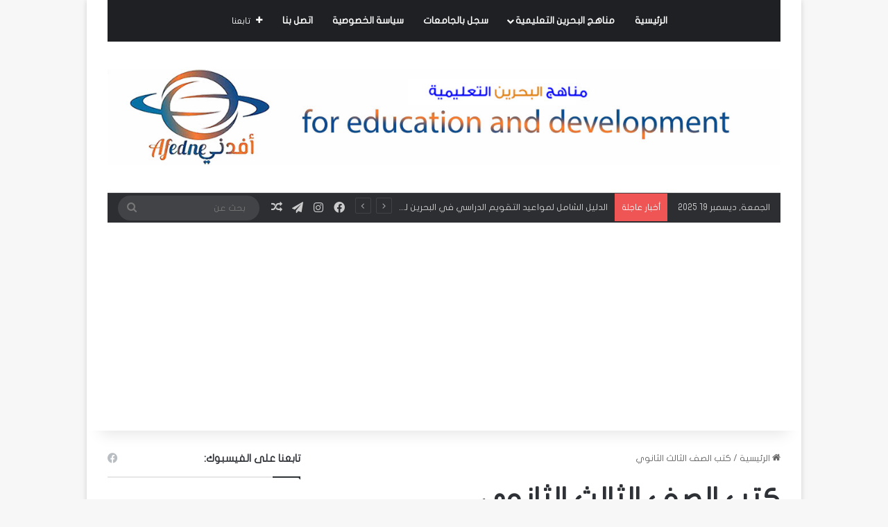

--- FILE ---
content_type: text/html; charset=UTF-8
request_url: https://afeadne.com/tag/%D9%83%D8%AA%D8%A8-%D8%A7%D9%84%D8%B5%D9%81-%D8%A7%D9%84%D8%AB%D8%A7%D9%84%D8%AB-%D8%A7%D9%84%D8%AB%D8%A7%D9%86%D9%88%D9%8A/
body_size: 20965
content:
<!DOCTYPE html>
<html dir="rtl" lang="ar" prefix="og: https://ogp.me/ns#" class="" data-skin="light">
<head>
	<meta charset="UTF-8" />
	<link rel="profile" href="https://gmpg.org/xfn/11" />
	<title>كتب الصف الثالث الثانوي - Afeadne</title>

		<!-- All in One SEO Pro 4.9.2 - aioseo.com -->
	<meta name="robots" content="max-image-preview:large" />
	<link rel="canonical" href="https://afeadne.com/tag/%d9%83%d8%aa%d8%a8-%d8%a7%d9%84%d8%b5%d9%81-%d8%a7%d9%84%d8%ab%d8%a7%d9%84%d8%ab-%d8%a7%d9%84%d8%ab%d8%a7%d9%86%d9%88%d9%8a/" />
	<meta name="generator" content="All in One SEO Pro (AIOSEO) 4.9.2" />
		<meta property="og:locale" content="ar_AR" />
		<meta property="og:site_name" content="Afeadne - مناهج التعليم في البحرين" />
		<meta property="og:type" content="article" />
		<meta property="og:title" content="كتب الصف الثالث الثانوي - Afeadne" />
		<meta property="og:url" content="https://afeadne.com/tag/%d9%83%d8%aa%d8%a8-%d8%a7%d9%84%d8%b5%d9%81-%d8%a7%d9%84%d8%ab%d8%a7%d9%84%d8%ab-%d8%a7%d9%84%d8%ab%d8%a7%d9%86%d9%88%d9%8a/" />
		<meta property="og:image" content="https://afeadne.com/wp-content/uploads/2025/04/لوغو-حجم-اصلي.png" />
		<meta property="og:image:secure_url" content="https://afeadne.com/wp-content/uploads/2025/04/لوغو-حجم-اصلي.png" />
		<meta property="og:image:width" content="321" />
		<meta property="og:image:height" content="214" />
		<meta property="article:publisher" content="https://www.facebook.com/Bahrain.Afedne/" />
		<meta name="twitter:card" content="summary" />
		<meta name="twitter:title" content="كتب الصف الثالث الثانوي - Afeadne" />
		<meta name="twitter:image" content="https://afeadne.com/wp-content/uploads/2025/04/لوغو-حجم-اصلي.png" />
		<script type="application/ld+json" class="aioseo-schema">
			{"@context":"https:\/\/schema.org","@graph":[{"@type":"BreadcrumbList","@id":"https:\/\/afeadne.com\/tag\/%D9%83%D8%AA%D8%A8-%D8%A7%D9%84%D8%B5%D9%81-%D8%A7%D9%84%D8%AB%D8%A7%D9%84%D8%AB-%D8%A7%D9%84%D8%AB%D8%A7%D9%86%D9%88%D9%8A\/#breadcrumblist","itemListElement":[{"@type":"ListItem","@id":"https:\/\/afeadne.com#listItem","position":1,"name":"\u0627\u0644\u0631\u0626\u064a\u0633\u064a\u0629","item":"https:\/\/afeadne.com","nextItem":{"@type":"ListItem","@id":"https:\/\/afeadne.com\/tag\/%d9%83%d8%aa%d8%a8-%d8%a7%d9%84%d8%b5%d9%81-%d8%a7%d9%84%d8%ab%d8%a7%d9%84%d8%ab-%d8%a7%d9%84%d8%ab%d8%a7%d9%86%d9%88%d9%8a\/#listItem","name":"\u0643\u062a\u0628 \u0627\u0644\u0635\u0641 \u0627\u0644\u062b\u0627\u0644\u062b \u0627\u0644\u062b\u0627\u0646\u0648\u064a"}},{"@type":"ListItem","@id":"https:\/\/afeadne.com\/tag\/%d9%83%d8%aa%d8%a8-%d8%a7%d9%84%d8%b5%d9%81-%d8%a7%d9%84%d8%ab%d8%a7%d9%84%d8%ab-%d8%a7%d9%84%d8%ab%d8%a7%d9%86%d9%88%d9%8a\/#listItem","position":2,"name":"\u0643\u062a\u0628 \u0627\u0644\u0635\u0641 \u0627\u0644\u062b\u0627\u0644\u062b \u0627\u0644\u062b\u0627\u0646\u0648\u064a","previousItem":{"@type":"ListItem","@id":"https:\/\/afeadne.com#listItem","name":"\u0627\u0644\u0631\u0626\u064a\u0633\u064a\u0629"}}]},{"@type":"CollectionPage","@id":"https:\/\/afeadne.com\/tag\/%D9%83%D8%AA%D8%A8-%D8%A7%D9%84%D8%B5%D9%81-%D8%A7%D9%84%D8%AB%D8%A7%D9%84%D8%AB-%D8%A7%D9%84%D8%AB%D8%A7%D9%86%D9%88%D9%8A\/#collectionpage","url":"https:\/\/afeadne.com\/tag\/%D9%83%D8%AA%D8%A8-%D8%A7%D9%84%D8%B5%D9%81-%D8%A7%D9%84%D8%AB%D8%A7%D9%84%D8%AB-%D8%A7%D9%84%D8%AB%D8%A7%D9%86%D9%88%D9%8A\/","name":"\u0643\u062a\u0628 \u0627\u0644\u0635\u0641 \u0627\u0644\u062b\u0627\u0644\u062b \u0627\u0644\u062b\u0627\u0646\u0648\u064a - Afeadne","inLanguage":"ar","isPartOf":{"@id":"https:\/\/afeadne.com\/#website"},"breadcrumb":{"@id":"https:\/\/afeadne.com\/tag\/%D9%83%D8%AA%D8%A8-%D8%A7%D9%84%D8%B5%D9%81-%D8%A7%D9%84%D8%AB%D8%A7%D9%84%D8%AB-%D8%A7%D9%84%D8%AB%D8%A7%D9%86%D9%88%D9%8A\/#breadcrumblist"}},{"@type":"Organization","@id":"https:\/\/afeadne.com\/#organization","name":"AFEDNE","description":"\u0645\u0646\u0627\u0647\u062c \u0627\u0644\u062a\u0639\u0644\u064a\u0645 \u0641\u064a \u0627\u0644\u0628\u062d\u0631\u064a\u0646 \u0645\u0646\u0627\u0647\u062c \u0627\u0644\u062a\u0639\u0644\u064a\u0645 \u0641\u064a \u0627\u0644\u0628\u062d\u0631\u064a\u0646 \u0645\u0646\u0635\u0629 \u0623\u0641\u062f\u0646\u064a \u062a\u0648\u0641\u0631 \u0645\u0644\u0641\u0627\u062a \u062f\u0631\u0627\u0633\u064a\u0629 \u0648\u0623\u062f\u0648\u0627\u062a \u062a\u0639\u0644\u064a\u0645 \u0631\u0642\u0645\u064a \u0644\u062f\u0639\u0645 \u062a\u0641\u0648\u0642 \u0627\u0644\u0637\u0644\u0627\u0628 \u0648\u062a\u0637\u0648\u064a\u0631 \u062a\u062c\u0631\u0628\u0629 \u0627\u0644\u062a\u0639\u0644\u0645 \u0627\u0644\u0630\u0627\u062a\u064a.","url":"https:\/\/afeadne.com\/","telephone":"+13609311850","logo":{"@type":"ImageObject","url":"https:\/\/i0.wp.com\/afeadne.com\/wp-content\/uploads\/2025\/04\/%D9%84%D9%88%D8%BA%D9%88-%D8%AD%D8%AC%D9%85-%D8%A7%D8%B5%D9%84%D9%8A.png?fit=321%2C214&ssl=1","@id":"https:\/\/afeadne.com\/tag\/%D9%83%D8%AA%D8%A8-%D8%A7%D9%84%D8%B5%D9%81-%D8%A7%D9%84%D8%AB%D8%A7%D9%84%D8%AB-%D8%A7%D9%84%D8%AB%D8%A7%D9%86%D9%88%D9%8A\/#organizationLogo","width":321,"height":214,"caption":"\u0623\u0641\u062f\u0646\u064a \u0627\u0644\u0628\u062d\u0631\u064a\u0646"},"image":{"@id":"https:\/\/afeadne.com\/tag\/%D9%83%D8%AA%D8%A8-%D8%A7%D9%84%D8%B5%D9%81-%D8%A7%D9%84%D8%AB%D8%A7%D9%84%D8%AB-%D8%A7%D9%84%D8%AB%D8%A7%D9%86%D9%88%D9%8A\/#organizationLogo"},"sameAs":["https:\/\/www.facebook.com\/Bahrain.Afedne\/","https:\/\/www.linkedin.com\/company\/afedne\/"]},{"@type":"WebSite","@id":"https:\/\/afeadne.com\/#website","url":"https:\/\/afeadne.com\/","name":"\u0645\u0646\u0627\u0647\u062c \u0627\u0644\u062a\u0639\u0644\u064a\u0645 \u0641\u064a \u0627\u0644\u0628\u062d\u0631\u064a\u0646","alternateName":"\u0623\u0641\u062f\u0646\u064a \u0627\u0644\u0628\u062d\u0631\u064a\u0646","description":"\u0645\u0646\u0627\u0647\u062c \u0627\u0644\u062a\u0639\u0644\u064a\u0645 \u0641\u064a \u0627\u0644\u0628\u062d\u0631\u064a\u0646","inLanguage":"ar","publisher":{"@id":"https:\/\/afeadne.com\/#organization"}}]}
		</script>
		<!-- All in One SEO Pro -->

<link rel='dns-prefetch' href='//stats.wp.com' />
<link rel='dns-prefetch' href='//www.fontstatic.com' />
<link rel='preconnect' href='//i0.wp.com' />
<link rel='preconnect' href='//c0.wp.com' />
<link rel="alternate" type="application/rss+xml" title="Afeadne &laquo; الخلاصة" href="https://afeadne.com/feed/" />
<link rel="alternate" type="application/rss+xml" title="Afeadne &laquo; خلاصة التعليقات" href="https://afeadne.com/comments/feed/" />
<link rel="alternate" type="application/rss+xml" title="Afeadne &laquo; كتب الصف الثالث الثانوي خلاصة الوسوم" href="https://afeadne.com/tag/%d9%83%d8%aa%d8%a8-%d8%a7%d9%84%d8%b5%d9%81-%d8%a7%d9%84%d8%ab%d8%a7%d9%84%d8%ab-%d8%a7%d9%84%d8%ab%d8%a7%d9%86%d9%88%d9%8a/feed/" />

		<style type="text/css">
			:root{				
			--tie-preset-gradient-1: linear-gradient(135deg, rgba(6, 147, 227, 1) 0%, rgb(155, 81, 224) 100%);
			--tie-preset-gradient-2: linear-gradient(135deg, rgb(122, 220, 180) 0%, rgb(0, 208, 130) 100%);
			--tie-preset-gradient-3: linear-gradient(135deg, rgba(252, 185, 0, 1) 0%, rgba(255, 105, 0, 1) 100%);
			--tie-preset-gradient-4: linear-gradient(135deg, rgba(255, 105, 0, 1) 0%, rgb(207, 46, 46) 100%);
			--tie-preset-gradient-5: linear-gradient(135deg, rgb(238, 238, 238) 0%, rgb(169, 184, 195) 100%);
			--tie-preset-gradient-6: linear-gradient(135deg, rgb(74, 234, 220) 0%, rgb(151, 120, 209) 20%, rgb(207, 42, 186) 40%, rgb(238, 44, 130) 60%, rgb(251, 105, 98) 80%, rgb(254, 248, 76) 100%);
			--tie-preset-gradient-7: linear-gradient(135deg, rgb(255, 206, 236) 0%, rgb(152, 150, 240) 100%);
			--tie-preset-gradient-8: linear-gradient(135deg, rgb(254, 205, 165) 0%, rgb(254, 45, 45) 50%, rgb(107, 0, 62) 100%);
			--tie-preset-gradient-9: linear-gradient(135deg, rgb(255, 203, 112) 0%, rgb(199, 81, 192) 50%, rgb(65, 88, 208) 100%);
			--tie-preset-gradient-10: linear-gradient(135deg, rgb(255, 245, 203) 0%, rgb(182, 227, 212) 50%, rgb(51, 167, 181) 100%);
			--tie-preset-gradient-11: linear-gradient(135deg, rgb(202, 248, 128) 0%, rgb(113, 206, 126) 100%);
			--tie-preset-gradient-12: linear-gradient(135deg, rgb(2, 3, 129) 0%, rgb(40, 116, 252) 100%);
			--tie-preset-gradient-13: linear-gradient(135deg, #4D34FA, #ad34fa);
			--tie-preset-gradient-14: linear-gradient(135deg, #0057FF, #31B5FF);
			--tie-preset-gradient-15: linear-gradient(135deg, #FF007A, #FF81BD);
			--tie-preset-gradient-16: linear-gradient(135deg, #14111E, #4B4462);
			--tie-preset-gradient-17: linear-gradient(135deg, #F32758, #FFC581);

			
					--main-nav-background: #1f2024;
					--main-nav-secondry-background: rgba(0,0,0,0.2);
					--main-nav-primary-color: #0088ff;
					--main-nav-contrast-primary-color: #FFFFFF;
					--main-nav-text-color: #FFFFFF;
					--main-nav-secondry-text-color: rgba(225,255,255,0.5);
					--main-nav-main-border-color: rgba(255,255,255,0.07);
					--main-nav-secondry-border-color: rgba(255,255,255,0.04);
				
			}
		</style>
	<meta name="viewport" content="width=device-width, initial-scale=1.0" />		<!-- This site uses the Google Analytics by MonsterInsights plugin v9.10.1 - Using Analytics tracking - https://www.monsterinsights.com/ -->
							<script src="//www.googletagmanager.com/gtag/js?id=G-TYN57ZQL6C"  data-cfasync="false" data-wpfc-render="false" type="text/javascript" async></script>
			<script data-cfasync="false" data-wpfc-render="false" type="text/javascript">
				var mi_version = '9.10.1';
				var mi_track_user = true;
				var mi_no_track_reason = '';
								var MonsterInsightsDefaultLocations = {"page_location":"https:\/\/afeadne.com\/tag\/%D9%83%D8%AA%D8%A8-%D8%A7%D9%84%D8%B5%D9%81-%D8%A7%D9%84%D8%AB%D8%A7%D9%84%D8%AB-%D8%A7%D9%84%D8%AB%D8%A7%D9%86%D9%88%D9%8A\/"};
								if ( typeof MonsterInsightsPrivacyGuardFilter === 'function' ) {
					var MonsterInsightsLocations = (typeof MonsterInsightsExcludeQuery === 'object') ? MonsterInsightsPrivacyGuardFilter( MonsterInsightsExcludeQuery ) : MonsterInsightsPrivacyGuardFilter( MonsterInsightsDefaultLocations );
				} else {
					var MonsterInsightsLocations = (typeof MonsterInsightsExcludeQuery === 'object') ? MonsterInsightsExcludeQuery : MonsterInsightsDefaultLocations;
				}

								var disableStrs = [
										'ga-disable-G-TYN57ZQL6C',
									];

				/* Function to detect opted out users */
				function __gtagTrackerIsOptedOut() {
					for (var index = 0; index < disableStrs.length; index++) {
						if (document.cookie.indexOf(disableStrs[index] + '=true') > -1) {
							return true;
						}
					}

					return false;
				}

				/* Disable tracking if the opt-out cookie exists. */
				if (__gtagTrackerIsOptedOut()) {
					for (var index = 0; index < disableStrs.length; index++) {
						window[disableStrs[index]] = true;
					}
				}

				/* Opt-out function */
				function __gtagTrackerOptout() {
					for (var index = 0; index < disableStrs.length; index++) {
						document.cookie = disableStrs[index] + '=true; expires=Thu, 31 Dec 2099 23:59:59 UTC; path=/';
						window[disableStrs[index]] = true;
					}
				}

				if ('undefined' === typeof gaOptout) {
					function gaOptout() {
						__gtagTrackerOptout();
					}
				}
								window.dataLayer = window.dataLayer || [];

				window.MonsterInsightsDualTracker = {
					helpers: {},
					trackers: {},
				};
				if (mi_track_user) {
					function __gtagDataLayer() {
						dataLayer.push(arguments);
					}

					function __gtagTracker(type, name, parameters) {
						if (!parameters) {
							parameters = {};
						}

						if (parameters.send_to) {
							__gtagDataLayer.apply(null, arguments);
							return;
						}

						if (type === 'event') {
														parameters.send_to = monsterinsights_frontend.v4_id;
							var hookName = name;
							if (typeof parameters['event_category'] !== 'undefined') {
								hookName = parameters['event_category'] + ':' + name;
							}

							if (typeof MonsterInsightsDualTracker.trackers[hookName] !== 'undefined') {
								MonsterInsightsDualTracker.trackers[hookName](parameters);
							} else {
								__gtagDataLayer('event', name, parameters);
							}
							
						} else {
							__gtagDataLayer.apply(null, arguments);
						}
					}

					__gtagTracker('js', new Date());
					__gtagTracker('set', {
						'developer_id.dZGIzZG': true,
											});
					if ( MonsterInsightsLocations.page_location ) {
						__gtagTracker('set', MonsterInsightsLocations);
					}
										__gtagTracker('config', 'G-TYN57ZQL6C', {"forceSSL":"true","link_attribution":"true"} );
										window.gtag = __gtagTracker;										(function () {
						/* https://developers.google.com/analytics/devguides/collection/analyticsjs/ */
						/* ga and __gaTracker compatibility shim. */
						var noopfn = function () {
							return null;
						};
						var newtracker = function () {
							return new Tracker();
						};
						var Tracker = function () {
							return null;
						};
						var p = Tracker.prototype;
						p.get = noopfn;
						p.set = noopfn;
						p.send = function () {
							var args = Array.prototype.slice.call(arguments);
							args.unshift('send');
							__gaTracker.apply(null, args);
						};
						var __gaTracker = function () {
							var len = arguments.length;
							if (len === 0) {
								return;
							}
							var f = arguments[len - 1];
							if (typeof f !== 'object' || f === null || typeof f.hitCallback !== 'function') {
								if ('send' === arguments[0]) {
									var hitConverted, hitObject = false, action;
									if ('event' === arguments[1]) {
										if ('undefined' !== typeof arguments[3]) {
											hitObject = {
												'eventAction': arguments[3],
												'eventCategory': arguments[2],
												'eventLabel': arguments[4],
												'value': arguments[5] ? arguments[5] : 1,
											}
										}
									}
									if ('pageview' === arguments[1]) {
										if ('undefined' !== typeof arguments[2]) {
											hitObject = {
												'eventAction': 'page_view',
												'page_path': arguments[2],
											}
										}
									}
									if (typeof arguments[2] === 'object') {
										hitObject = arguments[2];
									}
									if (typeof arguments[5] === 'object') {
										Object.assign(hitObject, arguments[5]);
									}
									if ('undefined' !== typeof arguments[1].hitType) {
										hitObject = arguments[1];
										if ('pageview' === hitObject.hitType) {
											hitObject.eventAction = 'page_view';
										}
									}
									if (hitObject) {
										action = 'timing' === arguments[1].hitType ? 'timing_complete' : hitObject.eventAction;
										hitConverted = mapArgs(hitObject);
										__gtagTracker('event', action, hitConverted);
									}
								}
								return;
							}

							function mapArgs(args) {
								var arg, hit = {};
								var gaMap = {
									'eventCategory': 'event_category',
									'eventAction': 'event_action',
									'eventLabel': 'event_label',
									'eventValue': 'event_value',
									'nonInteraction': 'non_interaction',
									'timingCategory': 'event_category',
									'timingVar': 'name',
									'timingValue': 'value',
									'timingLabel': 'event_label',
									'page': 'page_path',
									'location': 'page_location',
									'title': 'page_title',
									'referrer' : 'page_referrer',
								};
								for (arg in args) {
																		if (!(!args.hasOwnProperty(arg) || !gaMap.hasOwnProperty(arg))) {
										hit[gaMap[arg]] = args[arg];
									} else {
										hit[arg] = args[arg];
									}
								}
								return hit;
							}

							try {
								f.hitCallback();
							} catch (ex) {
							}
						};
						__gaTracker.create = newtracker;
						__gaTracker.getByName = newtracker;
						__gaTracker.getAll = function () {
							return [];
						};
						__gaTracker.remove = noopfn;
						__gaTracker.loaded = true;
						window['__gaTracker'] = __gaTracker;
					})();
									} else {
										console.log("");
					(function () {
						function __gtagTracker() {
							return null;
						}

						window['__gtagTracker'] = __gtagTracker;
						window['gtag'] = __gtagTracker;
					})();
									}
			</script>
							<!-- / Google Analytics by MonsterInsights -->
		<style id='wp-img-auto-sizes-contain-inline-css' type='text/css'>
img:is([sizes=auto i],[sizes^="auto," i]){contain-intrinsic-size:3000px 1500px}
/*# sourceURL=wp-img-auto-sizes-contain-inline-css */
</style>
<link rel='stylesheet' id='flat-jooza-css' href='https://www.fontstatic.com/f=flat-jooza?ver=6.9' type='text/css' media='all' />
<style id='wp-emoji-styles-inline-css' type='text/css'>

	img.wp-smiley, img.emoji {
		display: inline !important;
		border: none !important;
		box-shadow: none !important;
		height: 1em !important;
		width: 1em !important;
		margin: 0 0.07em !important;
		vertical-align: -0.1em !important;
		background: none !important;
		padding: 0 !important;
	}
/*# sourceURL=wp-emoji-styles-inline-css */
</style>
<style id='wp-block-library-inline-css' type='text/css'>
:root{--wp-block-synced-color:#7a00df;--wp-block-synced-color--rgb:122,0,223;--wp-bound-block-color:var(--wp-block-synced-color);--wp-editor-canvas-background:#ddd;--wp-admin-theme-color:#007cba;--wp-admin-theme-color--rgb:0,124,186;--wp-admin-theme-color-darker-10:#006ba1;--wp-admin-theme-color-darker-10--rgb:0,107,160.5;--wp-admin-theme-color-darker-20:#005a87;--wp-admin-theme-color-darker-20--rgb:0,90,135;--wp-admin-border-width-focus:2px}@media (min-resolution:192dpi){:root{--wp-admin-border-width-focus:1.5px}}.wp-element-button{cursor:pointer}:root .has-very-light-gray-background-color{background-color:#eee}:root .has-very-dark-gray-background-color{background-color:#313131}:root .has-very-light-gray-color{color:#eee}:root .has-very-dark-gray-color{color:#313131}:root .has-vivid-green-cyan-to-vivid-cyan-blue-gradient-background{background:linear-gradient(135deg,#00d084,#0693e3)}:root .has-purple-crush-gradient-background{background:linear-gradient(135deg,#34e2e4,#4721fb 50%,#ab1dfe)}:root .has-hazy-dawn-gradient-background{background:linear-gradient(135deg,#faaca8,#dad0ec)}:root .has-subdued-olive-gradient-background{background:linear-gradient(135deg,#fafae1,#67a671)}:root .has-atomic-cream-gradient-background{background:linear-gradient(135deg,#fdd79a,#004a59)}:root .has-nightshade-gradient-background{background:linear-gradient(135deg,#330968,#31cdcf)}:root .has-midnight-gradient-background{background:linear-gradient(135deg,#020381,#2874fc)}:root{--wp--preset--font-size--normal:16px;--wp--preset--font-size--huge:42px}.has-regular-font-size{font-size:1em}.has-larger-font-size{font-size:2.625em}.has-normal-font-size{font-size:var(--wp--preset--font-size--normal)}.has-huge-font-size{font-size:var(--wp--preset--font-size--huge)}.has-text-align-center{text-align:center}.has-text-align-left{text-align:left}.has-text-align-right{text-align:right}.has-fit-text{white-space:nowrap!important}#end-resizable-editor-section{display:none}.aligncenter{clear:both}.items-justified-left{justify-content:flex-start}.items-justified-center{justify-content:center}.items-justified-right{justify-content:flex-end}.items-justified-space-between{justify-content:space-between}.screen-reader-text{border:0;clip-path:inset(50%);height:1px;margin:-1px;overflow:hidden;padding:0;position:absolute;width:1px;word-wrap:normal!important}.screen-reader-text:focus{background-color:#ddd;clip-path:none;color:#444;display:block;font-size:1em;height:auto;left:5px;line-height:normal;padding:15px 23px 14px;text-decoration:none;top:5px;width:auto;z-index:100000}html :where(.has-border-color){border-style:solid}html :where([style*=border-top-color]){border-top-style:solid}html :where([style*=border-right-color]){border-right-style:solid}html :where([style*=border-bottom-color]){border-bottom-style:solid}html :where([style*=border-left-color]){border-left-style:solid}html :where([style*=border-width]){border-style:solid}html :where([style*=border-top-width]){border-top-style:solid}html :where([style*=border-right-width]){border-right-style:solid}html :where([style*=border-bottom-width]){border-bottom-style:solid}html :where([style*=border-left-width]){border-left-style:solid}html :where(img[class*=wp-image-]){height:auto;max-width:100%}:where(figure){margin:0 0 1em}html :where(.is-position-sticky){--wp-admin--admin-bar--position-offset:var(--wp-admin--admin-bar--height,0px)}@media screen and (max-width:600px){html :where(.is-position-sticky){--wp-admin--admin-bar--position-offset:0px}}

/*# sourceURL=wp-block-library-inline-css */
</style><style id='wp-block-calendar-inline-css' type='text/css'>
.wp-block-calendar{text-align:center}.wp-block-calendar td,.wp-block-calendar th{border:1px solid;padding:.25em}.wp-block-calendar th{font-weight:400}.wp-block-calendar caption{background-color:inherit}.wp-block-calendar table{border-collapse:collapse;width:100%}.wp-block-calendar table.has-background th{background-color:inherit}.wp-block-calendar table.has-text-color th{color:inherit}.wp-block-calendar :where(table:not(.has-text-color)){color:#40464d}.wp-block-calendar :where(table:not(.has-text-color)) td,.wp-block-calendar :where(table:not(.has-text-color)) th{border-color:#ddd}:where(.wp-block-calendar table:not(.has-background) th){background:#ddd}
/*# sourceURL=https://c0.wp.com/c/6.9/wp-includes/blocks/calendar/style.min.css */
</style>
<style id='global-styles-inline-css' type='text/css'>
:root{--wp--preset--aspect-ratio--square: 1;--wp--preset--aspect-ratio--4-3: 4/3;--wp--preset--aspect-ratio--3-4: 3/4;--wp--preset--aspect-ratio--3-2: 3/2;--wp--preset--aspect-ratio--2-3: 2/3;--wp--preset--aspect-ratio--16-9: 16/9;--wp--preset--aspect-ratio--9-16: 9/16;--wp--preset--color--black: #000000;--wp--preset--color--cyan-bluish-gray: #abb8c3;--wp--preset--color--white: #ffffff;--wp--preset--color--pale-pink: #f78da7;--wp--preset--color--vivid-red: #cf2e2e;--wp--preset--color--luminous-vivid-orange: #ff6900;--wp--preset--color--luminous-vivid-amber: #fcb900;--wp--preset--color--light-green-cyan: #7bdcb5;--wp--preset--color--vivid-green-cyan: #00d084;--wp--preset--color--pale-cyan-blue: #8ed1fc;--wp--preset--color--vivid-cyan-blue: #0693e3;--wp--preset--color--vivid-purple: #9b51e0;--wp--preset--color--global-color: #0088ff;--wp--preset--gradient--vivid-cyan-blue-to-vivid-purple: linear-gradient(135deg,rgb(6,147,227) 0%,rgb(155,81,224) 100%);--wp--preset--gradient--light-green-cyan-to-vivid-green-cyan: linear-gradient(135deg,rgb(122,220,180) 0%,rgb(0,208,130) 100%);--wp--preset--gradient--luminous-vivid-amber-to-luminous-vivid-orange: linear-gradient(135deg,rgb(252,185,0) 0%,rgb(255,105,0) 100%);--wp--preset--gradient--luminous-vivid-orange-to-vivid-red: linear-gradient(135deg,rgb(255,105,0) 0%,rgb(207,46,46) 100%);--wp--preset--gradient--very-light-gray-to-cyan-bluish-gray: linear-gradient(135deg,rgb(238,238,238) 0%,rgb(169,184,195) 100%);--wp--preset--gradient--cool-to-warm-spectrum: linear-gradient(135deg,rgb(74,234,220) 0%,rgb(151,120,209) 20%,rgb(207,42,186) 40%,rgb(238,44,130) 60%,rgb(251,105,98) 80%,rgb(254,248,76) 100%);--wp--preset--gradient--blush-light-purple: linear-gradient(135deg,rgb(255,206,236) 0%,rgb(152,150,240) 100%);--wp--preset--gradient--blush-bordeaux: linear-gradient(135deg,rgb(254,205,165) 0%,rgb(254,45,45) 50%,rgb(107,0,62) 100%);--wp--preset--gradient--luminous-dusk: linear-gradient(135deg,rgb(255,203,112) 0%,rgb(199,81,192) 50%,rgb(65,88,208) 100%);--wp--preset--gradient--pale-ocean: linear-gradient(135deg,rgb(255,245,203) 0%,rgb(182,227,212) 50%,rgb(51,167,181) 100%);--wp--preset--gradient--electric-grass: linear-gradient(135deg,rgb(202,248,128) 0%,rgb(113,206,126) 100%);--wp--preset--gradient--midnight: linear-gradient(135deg,rgb(2,3,129) 0%,rgb(40,116,252) 100%);--wp--preset--font-size--small: 13px;--wp--preset--font-size--medium: 20px;--wp--preset--font-size--large: 36px;--wp--preset--font-size--x-large: 42px;--wp--preset--spacing--20: 0.44rem;--wp--preset--spacing--30: 0.67rem;--wp--preset--spacing--40: 1rem;--wp--preset--spacing--50: 1.5rem;--wp--preset--spacing--60: 2.25rem;--wp--preset--spacing--70: 3.38rem;--wp--preset--spacing--80: 5.06rem;--wp--preset--shadow--natural: 6px 6px 9px rgba(0, 0, 0, 0.2);--wp--preset--shadow--deep: 12px 12px 50px rgba(0, 0, 0, 0.4);--wp--preset--shadow--sharp: 6px 6px 0px rgba(0, 0, 0, 0.2);--wp--preset--shadow--outlined: 6px 6px 0px -3px rgb(255, 255, 255), 6px 6px rgb(0, 0, 0);--wp--preset--shadow--crisp: 6px 6px 0px rgb(0, 0, 0);}:where(.is-layout-flex){gap: 0.5em;}:where(.is-layout-grid){gap: 0.5em;}body .is-layout-flex{display: flex;}.is-layout-flex{flex-wrap: wrap;align-items: center;}.is-layout-flex > :is(*, div){margin: 0;}body .is-layout-grid{display: grid;}.is-layout-grid > :is(*, div){margin: 0;}:where(.wp-block-columns.is-layout-flex){gap: 2em;}:where(.wp-block-columns.is-layout-grid){gap: 2em;}:where(.wp-block-post-template.is-layout-flex){gap: 1.25em;}:where(.wp-block-post-template.is-layout-grid){gap: 1.25em;}.has-black-color{color: var(--wp--preset--color--black) !important;}.has-cyan-bluish-gray-color{color: var(--wp--preset--color--cyan-bluish-gray) !important;}.has-white-color{color: var(--wp--preset--color--white) !important;}.has-pale-pink-color{color: var(--wp--preset--color--pale-pink) !important;}.has-vivid-red-color{color: var(--wp--preset--color--vivid-red) !important;}.has-luminous-vivid-orange-color{color: var(--wp--preset--color--luminous-vivid-orange) !important;}.has-luminous-vivid-amber-color{color: var(--wp--preset--color--luminous-vivid-amber) !important;}.has-light-green-cyan-color{color: var(--wp--preset--color--light-green-cyan) !important;}.has-vivid-green-cyan-color{color: var(--wp--preset--color--vivid-green-cyan) !important;}.has-pale-cyan-blue-color{color: var(--wp--preset--color--pale-cyan-blue) !important;}.has-vivid-cyan-blue-color{color: var(--wp--preset--color--vivid-cyan-blue) !important;}.has-vivid-purple-color{color: var(--wp--preset--color--vivid-purple) !important;}.has-black-background-color{background-color: var(--wp--preset--color--black) !important;}.has-cyan-bluish-gray-background-color{background-color: var(--wp--preset--color--cyan-bluish-gray) !important;}.has-white-background-color{background-color: var(--wp--preset--color--white) !important;}.has-pale-pink-background-color{background-color: var(--wp--preset--color--pale-pink) !important;}.has-vivid-red-background-color{background-color: var(--wp--preset--color--vivid-red) !important;}.has-luminous-vivid-orange-background-color{background-color: var(--wp--preset--color--luminous-vivid-orange) !important;}.has-luminous-vivid-amber-background-color{background-color: var(--wp--preset--color--luminous-vivid-amber) !important;}.has-light-green-cyan-background-color{background-color: var(--wp--preset--color--light-green-cyan) !important;}.has-vivid-green-cyan-background-color{background-color: var(--wp--preset--color--vivid-green-cyan) !important;}.has-pale-cyan-blue-background-color{background-color: var(--wp--preset--color--pale-cyan-blue) !important;}.has-vivid-cyan-blue-background-color{background-color: var(--wp--preset--color--vivid-cyan-blue) !important;}.has-vivid-purple-background-color{background-color: var(--wp--preset--color--vivid-purple) !important;}.has-black-border-color{border-color: var(--wp--preset--color--black) !important;}.has-cyan-bluish-gray-border-color{border-color: var(--wp--preset--color--cyan-bluish-gray) !important;}.has-white-border-color{border-color: var(--wp--preset--color--white) !important;}.has-pale-pink-border-color{border-color: var(--wp--preset--color--pale-pink) !important;}.has-vivid-red-border-color{border-color: var(--wp--preset--color--vivid-red) !important;}.has-luminous-vivid-orange-border-color{border-color: var(--wp--preset--color--luminous-vivid-orange) !important;}.has-luminous-vivid-amber-border-color{border-color: var(--wp--preset--color--luminous-vivid-amber) !important;}.has-light-green-cyan-border-color{border-color: var(--wp--preset--color--light-green-cyan) !important;}.has-vivid-green-cyan-border-color{border-color: var(--wp--preset--color--vivid-green-cyan) !important;}.has-pale-cyan-blue-border-color{border-color: var(--wp--preset--color--pale-cyan-blue) !important;}.has-vivid-cyan-blue-border-color{border-color: var(--wp--preset--color--vivid-cyan-blue) !important;}.has-vivid-purple-border-color{border-color: var(--wp--preset--color--vivid-purple) !important;}.has-vivid-cyan-blue-to-vivid-purple-gradient-background{background: var(--wp--preset--gradient--vivid-cyan-blue-to-vivid-purple) !important;}.has-light-green-cyan-to-vivid-green-cyan-gradient-background{background: var(--wp--preset--gradient--light-green-cyan-to-vivid-green-cyan) !important;}.has-luminous-vivid-amber-to-luminous-vivid-orange-gradient-background{background: var(--wp--preset--gradient--luminous-vivid-amber-to-luminous-vivid-orange) !important;}.has-luminous-vivid-orange-to-vivid-red-gradient-background{background: var(--wp--preset--gradient--luminous-vivid-orange-to-vivid-red) !important;}.has-very-light-gray-to-cyan-bluish-gray-gradient-background{background: var(--wp--preset--gradient--very-light-gray-to-cyan-bluish-gray) !important;}.has-cool-to-warm-spectrum-gradient-background{background: var(--wp--preset--gradient--cool-to-warm-spectrum) !important;}.has-blush-light-purple-gradient-background{background: var(--wp--preset--gradient--blush-light-purple) !important;}.has-blush-bordeaux-gradient-background{background: var(--wp--preset--gradient--blush-bordeaux) !important;}.has-luminous-dusk-gradient-background{background: var(--wp--preset--gradient--luminous-dusk) !important;}.has-pale-ocean-gradient-background{background: var(--wp--preset--gradient--pale-ocean) !important;}.has-electric-grass-gradient-background{background: var(--wp--preset--gradient--electric-grass) !important;}.has-midnight-gradient-background{background: var(--wp--preset--gradient--midnight) !important;}.has-small-font-size{font-size: var(--wp--preset--font-size--small) !important;}.has-medium-font-size{font-size: var(--wp--preset--font-size--medium) !important;}.has-large-font-size{font-size: var(--wp--preset--font-size--large) !important;}.has-x-large-font-size{font-size: var(--wp--preset--font-size--x-large) !important;}
/*# sourceURL=global-styles-inline-css */
</style>

<style id='classic-theme-styles-inline-css' type='text/css'>
/*! This file is auto-generated */
.wp-block-button__link{color:#fff;background-color:#32373c;border-radius:9999px;box-shadow:none;text-decoration:none;padding:calc(.667em + 2px) calc(1.333em + 2px);font-size:1.125em}.wp-block-file__button{background:#32373c;color:#fff;text-decoration:none}
/*# sourceURL=/wp-includes/css/classic-themes.min.css */
</style>
<link rel='stylesheet' id='tie-css-base-css' href='https://afeadne.com/wp-content/themes/jannah/assets/css/base.min.css?ver=7.6.3' type='text/css' media='all' />
<link rel='stylesheet' id='tie-css-styles-css' href='https://afeadne.com/wp-content/cache/background-css/1/afeadne.com/wp-content/themes/jannah/assets/css/style.min.css?ver=7.6.3&wpr_t=1766138286' type='text/css' media='all' />
<link rel='stylesheet' id='tie-css-widgets-css' href='https://afeadne.com/wp-content/themes/jannah/assets/css/widgets.min.css?ver=7.6.3' type='text/css' media='all' />
<link data-minify="1" rel='stylesheet' id='tie-css-helpers-css' href='https://afeadne.com/wp-content/cache/min/1/wp-content/themes/jannah/assets/css/helpers.min.css?ver=1747485545' type='text/css' media='all' />
<link data-minify="1" rel='stylesheet' id='tie-fontawesome5-css' href='https://afeadne.com/wp-content/cache/min/1/wp-content/themes/jannah/assets/css/fontawesome.css?ver=1747485545' type='text/css' media='all' />
<link data-minify="1" rel='stylesheet' id='tie-css-ilightbox-css' href='https://afeadne.com/wp-content/cache/background-css/1/afeadne.com/wp-content/cache/min/1/wp-content/themes/jannah/assets/ilightbox/dark-skin/skin.css?ver=1747485545&wpr_t=1766138286' type='text/css' media='all' />
<link rel='stylesheet' id='tie-css-shortcodes-css' href='https://afeadne.com/wp-content/themes/jannah/assets/css/plugins/shortcodes.min.css?ver=7.6.3' type='text/css' media='all' />
<style id='tie-css-shortcodes-inline-css' type='text/css'>
body{font-family: flat-jooza;}.logo-text,h1,h2,h3,h4,h5,h6,.the-subtitle{font-family: flat-jooza;}#main-nav .main-menu > ul > li > a{font-family: flat-jooza;}blockquote p{font-family: flat-jooza;}#main-nav .main-menu > ul > li > a{text-transform: uppercase;}#tie-wrapper .mag-box.big-post-left-box li:not(:first-child) .post-title,#tie-wrapper .mag-box.big-post-top-box li:not(:first-child) .post-title,#tie-wrapper .mag-box.half-box li:not(:first-child) .post-title,#tie-wrapper .mag-box.big-thumb-left-box li:not(:first-child) .post-title,#tie-wrapper .mag-box.scrolling-box .slide .post-title,#tie-wrapper .mag-box.miscellaneous-box li:not(:first-child) .post-title{font-weight: 500;}#header-notification-bar{background: var( --tie-preset-gradient-13 );}#header-notification-bar{--tie-buttons-color: #FFFFFF;--tie-buttons-border-color: #FFFFFF;--tie-buttons-hover-color: #e1e1e1;--tie-buttons-hover-text: #000000;}#header-notification-bar{--tie-buttons-text: #000000;}#theme-header:not(.main-nav-boxed) #main-nav,.main-nav-boxed .main-menu-wrapper{border-right: 0 none !important;border-left : 0 none !important;border-top : 0 none !important;}#theme-header:not(.main-nav-boxed) #main-nav,.main-nav-boxed .main-menu-wrapper{border-right: 0 none !important;border-left : 0 none !important;border-bottom : 0 none !important;}.tie-cat-58,.tie-cat-item-58 > span{background-color:#e67e22 !important;color:#FFFFFF !important;}.tie-cat-58:after{border-top-color:#e67e22 !important;}.tie-cat-58:hover{background-color:#c86004 !important;}.tie-cat-58:hover:after{border-top-color:#c86004 !important;}.tie-cat-59,.tie-cat-item-59 > span{background-color:#2ecc71 !important;color:#FFFFFF !important;}.tie-cat-59:after{border-top-color:#2ecc71 !important;}.tie-cat-59:hover{background-color:#10ae53 !important;}.tie-cat-59:hover:after{border-top-color:#10ae53 !important;}.tie-cat-60,.tie-cat-item-60 > span{background-color:#9b59b6 !important;color:#FFFFFF !important;}.tie-cat-60:after{border-top-color:#9b59b6 !important;}.tie-cat-60:hover{background-color:#7d3b98 !important;}.tie-cat-60:hover:after{border-top-color:#7d3b98 !important;}.tie-cat-61,.tie-cat-item-61 > span{background-color:#34495e !important;color:#FFFFFF !important;}.tie-cat-61:after{border-top-color:#34495e !important;}.tie-cat-61:hover{background-color:#162b40 !important;}.tie-cat-61:hover:after{border-top-color:#162b40 !important;}.tie-cat-62,.tie-cat-item-62 > span{background-color:#795548 !important;color:#FFFFFF !important;}.tie-cat-62:after{border-top-color:#795548 !important;}.tie-cat-62:hover{background-color:#5b372a !important;}.tie-cat-62:hover:after{border-top-color:#5b372a !important;}.tie-cat-63,.tie-cat-item-63 > span{background-color:#4CAF50 !important;color:#FFFFFF !important;}.tie-cat-63:after{border-top-color:#4CAF50 !important;}.tie-cat-63:hover{background-color:#2e9132 !important;}.tie-cat-63:hover:after{border-top-color:#2e9132 !important;}@media (min-width: 1200px){.container{width: auto;}}.boxed-layout #tie-wrapper,.boxed-layout .fixed-nav{max-width: 1030px;}@media (min-width: 1000px){.container,.wide-next-prev-slider-wrapper .slider-main-container{max-width: 1000px;}}
/*# sourceURL=tie-css-shortcodes-inline-css */
</style>
<script type="text/javascript" src="https://afeadne.com/wp-content/plugins/google-analytics-for-wordpress/assets/js/frontend-gtag.min.js?ver=9.10.1" id="monsterinsights-frontend-script-js" async="async" data-wp-strategy="async"></script>
<script data-cfasync="false" data-wpfc-render="false" type="text/javascript" id='monsterinsights-frontend-script-js-extra'>/* <![CDATA[ */
var monsterinsights_frontend = {"js_events_tracking":"true","download_extensions":"doc,pdf,ppt,zip,xls,docx,pptx,xlsx","inbound_paths":"[{\"path\":\"\\\/go\\\/\",\"label\":\"affiliate\"},{\"path\":\"\\\/recommend\\\/\",\"label\":\"affiliate\"}]","home_url":"https:\/\/afeadne.com","hash_tracking":"false","v4_id":"G-TYN57ZQL6C"};/* ]]> */
</script>
<script type="text/javascript" src="https://c0.wp.com/c/6.9/wp-includes/js/jquery/jquery.min.js" id="jquery-core-js" data-rocket-defer defer></script>
<script data-minify="1" type="text/javascript" src="https://afeadne.com/wp-content/cache/min/1/c/6.9/wp-includes/js/jquery/jquery-migrate.min.js?ver=1764730292" id="jquery-migrate-js" data-rocket-defer defer></script>
<link rel="https://api.w.org/" href="https://afeadne.com/wp-json/" /><link rel="alternate" title="JSON" type="application/json" href="https://afeadne.com/wp-json/wp/v2/tags/89" /><link rel="EditURI" type="application/rsd+xml" title="RSD" href="https://afeadne.com/xmlrpc.php?rsd" />
<link data-minify="1" rel="stylesheet" href="https://afeadne.com/wp-content/cache/min/1/wp-content/themes/jannah/rtl.css?ver=1747485545" type="text/css" media="screen" /><meta name="generator" content="WordPress 6.9" />
	<style>img#wpstats{display:none}</style>
		 <meta name="description" content="مناهج التعليم في البحرين" /><meta http-equiv="X-UA-Compatible" content="IE=edge"><script async src="https://pagead2.googlesyndication.com/pagead/js/adsbygoogle.js?client=ca-pub-9057020605735361"
     crossorigin="anonymous"></script>
<link rel="icon" href="https://i0.wp.com/afeadne.com/wp-content/uploads/2022/06/cropped-Header-Banner-New.png?fit=32%2C32&#038;ssl=1" sizes="32x32" />
<link rel="icon" href="https://i0.wp.com/afeadne.com/wp-content/uploads/2022/06/cropped-Header-Banner-New.png?fit=192%2C192&#038;ssl=1" sizes="192x192" />
<link rel="apple-touch-icon" href="https://i0.wp.com/afeadne.com/wp-content/uploads/2022/06/cropped-Header-Banner-New.png?fit=180%2C180&#038;ssl=1" />
<meta name="msapplication-TileImage" content="https://i0.wp.com/afeadne.com/wp-content/uploads/2022/06/cropped-Header-Banner-New.png?fit=270%2C270&#038;ssl=1" />
<noscript><style id="rocket-lazyload-nojs-css">.rll-youtube-player, [data-lazy-src]{display:none !important;}</style></noscript><style id="wpr-lazyload-bg-container"></style><style id="wpr-lazyload-bg-exclusion"></style>
<noscript>
<style id="wpr-lazyload-bg-nostyle">pre{--wpr-bg-b018f7b3-6c71-4217-a584-48b7043d367a: url('https://afeadne.com/wp-content/themes/jannah/assets/images/code-bg.png');}.ilightbox-loader div{--wpr-bg-cf9152b1-d7c0-4619-9fdc-52aab7627b82: url('https://afeadne.com/wp-content/themes/jannah/assets/ilightbox/dark-skin/preloader.gif');}.ilightbox-holder .ilightbox-container .ilightbox-caption{--wpr-bg-2e9f79ca-570d-4c64-869a-89f7a2644898: url('https://afeadne.com/wp-content/themes/jannah/assets/ilightbox/dark-skin/caption-bg.png');}.ilightbox-holder .ilightbox-container .ilightbox-social{--wpr-bg-878ad709-a5cb-4d76-adc4-e90d01e7cc2a: url('https://afeadne.com/wp-content/themes/jannah/assets/ilightbox/dark-skin/caption-bg.png');}.ilightbox-holder .ilightbox-alert{--wpr-bg-a5f3be65-beee-43ab-8679-efc3e94ff994: url('https://afeadne.com/wp-content/themes/jannah/assets/ilightbox/dark-skin/alert.png');}.ilightbox-toolbar a{--wpr-bg-ad807612-e661-4b61-b470-b89bb0f47f01: url('https://afeadne.com/wp-content/themes/jannah/assets/ilightbox/dark-skin/buttons.png');}.ilightbox-thumbnails .ilightbox-thumbnails-grid .ilightbox-thumbnail .ilightbox-thumbnail-video{--wpr-bg-62935dde-1c89-4604-9129-1b3e0c9171ab: url('https://afeadne.com/wp-content/themes/jannah/assets/ilightbox/dark-skin/thumb-overlay-play.png');}.ilightbox-button{--wpr-bg-4bf172a7-618d-4525-bdf6-25eb3fd661e9: url('https://afeadne.com/wp-content/themes/jannah/assets/ilightbox/dark-skin/arrow-next-vertical-icon-64.png');}.isMobile .ilightbox-toolbar a.ilightbox-fullscreen{--wpr-bg-d8c77f67-88aa-456d-8426-0530077f2654: url('https://afeadne.com/wp-content/themes/jannah/assets/ilightbox/dark-skin/fullscreen-icon-64.png');}.isMobile .ilightbox-toolbar a.ilightbox-close{--wpr-bg-6c37edcc-864b-477b-b021-8f758948386b: url('https://afeadne.com/wp-content/themes/jannah/assets/ilightbox/dark-skin/x-mark-icon-64.png');}.isMobile .ilightbox-toolbar a.ilightbox-next-button{--wpr-bg-e2682a3f-f493-45a7-a306-7a14c9201332: url('https://afeadne.com/wp-content/themes/jannah/assets/ilightbox/dark-skin/arrow-next-icon-64.png');}.isMobile .ilightbox-toolbar a.ilightbox-prev-button{--wpr-bg-9bef5564-876a-4b0c-93e8-6c84029f6c54: url('https://afeadne.com/wp-content/themes/jannah/assets/ilightbox/dark-skin/arrow-prev-icon-64.png');}.isMobile .ilightbox-toolbar a.ilightbox-play{--wpr-bg-c910fb96-f76b-4463-be67-f2f0f96f206a: url('https://afeadne.com/wp-content/themes/jannah/assets/ilightbox/dark-skin/play-icon-64.png');}.isMobile .ilightbox-toolbar a.ilightbox-pause{--wpr-bg-9a9ab9e9-1b49-43c1-bcdb-cbd1291ee2c3: url('https://afeadne.com/wp-content/themes/jannah/assets/ilightbox/dark-skin/pause-icon-64.png');}.ilightbox-button.ilightbox-prev-button{--wpr-bg-1ff92af4-1953-48f4-9cb4-444b841b43d1: url('https://afeadne.com/wp-content/themes/jannah/assets/ilightbox/dark-skin/arrow-prev-vertical-icon-64.png');}.ilightbox-button.horizontal{--wpr-bg-820a9529-2f00-448d-8d2e-0622f1dee1f8: url('https://afeadne.com/wp-content/themes/jannah/assets/ilightbox/dark-skin/arrow-next-icon-64.png');}.ilightbox-button.ilightbox-prev-button.horizontal{--wpr-bg-c4063f33-9c34-4887-af65-3bcf0ad6b652: url('https://afeadne.com/wp-content/themes/jannah/assets/ilightbox/dark-skin/arrow-prev-icon-64.png');}</style>
</noscript>
<script type="application/javascript">const rocket_pairs = [{"selector":"pre","style":"pre{--wpr-bg-b018f7b3-6c71-4217-a584-48b7043d367a: url('https:\/\/afeadne.com\/wp-content\/themes\/jannah\/assets\/images\/code-bg.png');}","hash":"b018f7b3-6c71-4217-a584-48b7043d367a","url":"https:\/\/afeadne.com\/wp-content\/themes\/jannah\/assets\/images\/code-bg.png"},{"selector":".ilightbox-loader div","style":".ilightbox-loader div{--wpr-bg-cf9152b1-d7c0-4619-9fdc-52aab7627b82: url('https:\/\/afeadne.com\/wp-content\/themes\/jannah\/assets\/ilightbox\/dark-skin\/preloader.gif');}","hash":"cf9152b1-d7c0-4619-9fdc-52aab7627b82","url":"https:\/\/afeadne.com\/wp-content\/themes\/jannah\/assets\/ilightbox\/dark-skin\/preloader.gif"},{"selector":".ilightbox-holder .ilightbox-container .ilightbox-caption","style":".ilightbox-holder .ilightbox-container .ilightbox-caption{--wpr-bg-2e9f79ca-570d-4c64-869a-89f7a2644898: url('https:\/\/afeadne.com\/wp-content\/themes\/jannah\/assets\/ilightbox\/dark-skin\/caption-bg.png');}","hash":"2e9f79ca-570d-4c64-869a-89f7a2644898","url":"https:\/\/afeadne.com\/wp-content\/themes\/jannah\/assets\/ilightbox\/dark-skin\/caption-bg.png"},{"selector":".ilightbox-holder .ilightbox-container .ilightbox-social","style":".ilightbox-holder .ilightbox-container .ilightbox-social{--wpr-bg-878ad709-a5cb-4d76-adc4-e90d01e7cc2a: url('https:\/\/afeadne.com\/wp-content\/themes\/jannah\/assets\/ilightbox\/dark-skin\/caption-bg.png');}","hash":"878ad709-a5cb-4d76-adc4-e90d01e7cc2a","url":"https:\/\/afeadne.com\/wp-content\/themes\/jannah\/assets\/ilightbox\/dark-skin\/caption-bg.png"},{"selector":".ilightbox-holder .ilightbox-alert","style":".ilightbox-holder .ilightbox-alert{--wpr-bg-a5f3be65-beee-43ab-8679-efc3e94ff994: url('https:\/\/afeadne.com\/wp-content\/themes\/jannah\/assets\/ilightbox\/dark-skin\/alert.png');}","hash":"a5f3be65-beee-43ab-8679-efc3e94ff994","url":"https:\/\/afeadne.com\/wp-content\/themes\/jannah\/assets\/ilightbox\/dark-skin\/alert.png"},{"selector":".ilightbox-toolbar a","style":".ilightbox-toolbar a{--wpr-bg-ad807612-e661-4b61-b470-b89bb0f47f01: url('https:\/\/afeadne.com\/wp-content\/themes\/jannah\/assets\/ilightbox\/dark-skin\/buttons.png');}","hash":"ad807612-e661-4b61-b470-b89bb0f47f01","url":"https:\/\/afeadne.com\/wp-content\/themes\/jannah\/assets\/ilightbox\/dark-skin\/buttons.png"},{"selector":".ilightbox-thumbnails .ilightbox-thumbnails-grid .ilightbox-thumbnail .ilightbox-thumbnail-video","style":".ilightbox-thumbnails .ilightbox-thumbnails-grid .ilightbox-thumbnail .ilightbox-thumbnail-video{--wpr-bg-62935dde-1c89-4604-9129-1b3e0c9171ab: url('https:\/\/afeadne.com\/wp-content\/themes\/jannah\/assets\/ilightbox\/dark-skin\/thumb-overlay-play.png');}","hash":"62935dde-1c89-4604-9129-1b3e0c9171ab","url":"https:\/\/afeadne.com\/wp-content\/themes\/jannah\/assets\/ilightbox\/dark-skin\/thumb-overlay-play.png"},{"selector":".ilightbox-button","style":".ilightbox-button{--wpr-bg-4bf172a7-618d-4525-bdf6-25eb3fd661e9: url('https:\/\/afeadne.com\/wp-content\/themes\/jannah\/assets\/ilightbox\/dark-skin\/arrow-next-vertical-icon-64.png');}","hash":"4bf172a7-618d-4525-bdf6-25eb3fd661e9","url":"https:\/\/afeadne.com\/wp-content\/themes\/jannah\/assets\/ilightbox\/dark-skin\/arrow-next-vertical-icon-64.png"},{"selector":".isMobile .ilightbox-toolbar a.ilightbox-fullscreen","style":".isMobile .ilightbox-toolbar a.ilightbox-fullscreen{--wpr-bg-d8c77f67-88aa-456d-8426-0530077f2654: url('https:\/\/afeadne.com\/wp-content\/themes\/jannah\/assets\/ilightbox\/dark-skin\/fullscreen-icon-64.png');}","hash":"d8c77f67-88aa-456d-8426-0530077f2654","url":"https:\/\/afeadne.com\/wp-content\/themes\/jannah\/assets\/ilightbox\/dark-skin\/fullscreen-icon-64.png"},{"selector":".isMobile .ilightbox-toolbar a.ilightbox-close","style":".isMobile .ilightbox-toolbar a.ilightbox-close{--wpr-bg-6c37edcc-864b-477b-b021-8f758948386b: url('https:\/\/afeadne.com\/wp-content\/themes\/jannah\/assets\/ilightbox\/dark-skin\/x-mark-icon-64.png');}","hash":"6c37edcc-864b-477b-b021-8f758948386b","url":"https:\/\/afeadne.com\/wp-content\/themes\/jannah\/assets\/ilightbox\/dark-skin\/x-mark-icon-64.png"},{"selector":".isMobile .ilightbox-toolbar a.ilightbox-next-button","style":".isMobile .ilightbox-toolbar a.ilightbox-next-button{--wpr-bg-e2682a3f-f493-45a7-a306-7a14c9201332: url('https:\/\/afeadne.com\/wp-content\/themes\/jannah\/assets\/ilightbox\/dark-skin\/arrow-next-icon-64.png');}","hash":"e2682a3f-f493-45a7-a306-7a14c9201332","url":"https:\/\/afeadne.com\/wp-content\/themes\/jannah\/assets\/ilightbox\/dark-skin\/arrow-next-icon-64.png"},{"selector":".isMobile .ilightbox-toolbar a.ilightbox-prev-button","style":".isMobile .ilightbox-toolbar a.ilightbox-prev-button{--wpr-bg-9bef5564-876a-4b0c-93e8-6c84029f6c54: url('https:\/\/afeadne.com\/wp-content\/themes\/jannah\/assets\/ilightbox\/dark-skin\/arrow-prev-icon-64.png');}","hash":"9bef5564-876a-4b0c-93e8-6c84029f6c54","url":"https:\/\/afeadne.com\/wp-content\/themes\/jannah\/assets\/ilightbox\/dark-skin\/arrow-prev-icon-64.png"},{"selector":".isMobile .ilightbox-toolbar a.ilightbox-play","style":".isMobile .ilightbox-toolbar a.ilightbox-play{--wpr-bg-c910fb96-f76b-4463-be67-f2f0f96f206a: url('https:\/\/afeadne.com\/wp-content\/themes\/jannah\/assets\/ilightbox\/dark-skin\/play-icon-64.png');}","hash":"c910fb96-f76b-4463-be67-f2f0f96f206a","url":"https:\/\/afeadne.com\/wp-content\/themes\/jannah\/assets\/ilightbox\/dark-skin\/play-icon-64.png"},{"selector":".isMobile .ilightbox-toolbar a.ilightbox-pause","style":".isMobile .ilightbox-toolbar a.ilightbox-pause{--wpr-bg-9a9ab9e9-1b49-43c1-bcdb-cbd1291ee2c3: url('https:\/\/afeadne.com\/wp-content\/themes\/jannah\/assets\/ilightbox\/dark-skin\/pause-icon-64.png');}","hash":"9a9ab9e9-1b49-43c1-bcdb-cbd1291ee2c3","url":"https:\/\/afeadne.com\/wp-content\/themes\/jannah\/assets\/ilightbox\/dark-skin\/pause-icon-64.png"},{"selector":".ilightbox-button.ilightbox-prev-button","style":".ilightbox-button.ilightbox-prev-button{--wpr-bg-1ff92af4-1953-48f4-9cb4-444b841b43d1: url('https:\/\/afeadne.com\/wp-content\/themes\/jannah\/assets\/ilightbox\/dark-skin\/arrow-prev-vertical-icon-64.png');}","hash":"1ff92af4-1953-48f4-9cb4-444b841b43d1","url":"https:\/\/afeadne.com\/wp-content\/themes\/jannah\/assets\/ilightbox\/dark-skin\/arrow-prev-vertical-icon-64.png"},{"selector":".ilightbox-button.horizontal","style":".ilightbox-button.horizontal{--wpr-bg-820a9529-2f00-448d-8d2e-0622f1dee1f8: url('https:\/\/afeadne.com\/wp-content\/themes\/jannah\/assets\/ilightbox\/dark-skin\/arrow-next-icon-64.png');}","hash":"820a9529-2f00-448d-8d2e-0622f1dee1f8","url":"https:\/\/afeadne.com\/wp-content\/themes\/jannah\/assets\/ilightbox\/dark-skin\/arrow-next-icon-64.png"},{"selector":".ilightbox-button.ilightbox-prev-button.horizontal","style":".ilightbox-button.ilightbox-prev-button.horizontal{--wpr-bg-c4063f33-9c34-4887-af65-3bcf0ad6b652: url('https:\/\/afeadne.com\/wp-content\/themes\/jannah\/assets\/ilightbox\/dark-skin\/arrow-prev-icon-64.png');}","hash":"c4063f33-9c34-4887-af65-3bcf0ad6b652","url":"https:\/\/afeadne.com\/wp-content\/themes\/jannah\/assets\/ilightbox\/dark-skin\/arrow-prev-icon-64.png"}]; const rocket_excluded_pairs = [];</script><meta name="generator" content="WP Rocket 3.18.3" data-wpr-features="wpr_lazyload_css_bg_img wpr_defer_js wpr_minify_js wpr_lazyload_images wpr_lazyload_iframes wpr_minify_css wpr_preload_links wpr_host_fonts_locally wpr_desktop" /></head>

<body id="tie-body" class="rtl archive tag tag-89 wp-theme-jannah boxed-layout wrapper-has-shadow block-head-1 magazine2 is-thumb-overlay-disabled is-desktop is-header-layout-2 has-header-below-ad sidebar-left has-sidebar hide_share_post_top hide_share_post_bottom">



<div data-rocket-location-hash="e5b8de42769b3d7311e4c77717550b26" class="background-overlay">

	<div data-rocket-location-hash="20f4eca15480f982a53dda1cb4873ede" id="tie-container" class="site tie-container">

		
		<div data-rocket-location-hash="3cd18522b647fd3b2d7c4710f4fe6515" id="tie-wrapper">
			<div class="stream-item stream-item-above-header"></div>
<header id="theme-header" class="theme-header header-layout-2 main-nav-dark main-nav-default-dark main-nav-above main-nav-boxed no-stream-item top-nav-active top-nav-dark top-nav-default-dark top-nav-boxed top-nav-below has-shadow has-normal-width-logo mobile-header-default">
	
<div class="main-nav-wrapper">
	<nav id="main-nav"  class="main-nav header-nav menu-style-default menu-style-solid-bg"  aria-label="القائمة الرئيسية">
		<div class="container">

			<div class="main-menu-wrapper">

				
				<div id="menu-components-wrap">

					
					<div class="main-menu main-menu-wrap">
						<div id="main-nav-menu" class="main-menu header-menu"><ul id="menu-tielabs-secondry-menu" class="menu"><li id="menu-item-1253" class="menu-item menu-item-type-custom menu-item-object-custom menu-item-home menu-item-1253"><a href="https://afeadne.com/">الرئيسية</a></li>
<li id="menu-item-4759" class="menu-item menu-item-type-taxonomy menu-item-object-category menu-item-4759 mega-menu mega-cat mega-menu-posts " data-id="93" ><a href="https://afeadne.com/category/bahrain/">مناهج البحرين التعليمية</a>
<div class="mega-menu-block menu-sub-content"  >

<div class="mega-menu-content">
<div class="mega-cat-wrapper">
<ul class="mega-cat-sub-categories cats-vertical">
<li class="mega-all-link"><a href="https://afeadne.com/category/bahrain/" class="is-active is-loaded mega-sub-cat" data-id="93">الكل</a></li>
<li class="mega-sub-cat-94"><a href="https://afeadne.com/category/bahrain/1/" class="mega-sub-cat"  data-id="94">الصف الأول</a></li>
<li class="mega-sub-cat-103"><a href="https://afeadne.com/category/bahrain/10/" class="mega-sub-cat"  data-id="103">الصف الأول الثانوي</a></li>
<li class="mega-sub-cat-102"><a href="https://afeadne.com/category/bahrain/9/" class="mega-sub-cat"  data-id="102">الصف التاسع</a></li>
<li class="mega-sub-cat-96"><a href="https://afeadne.com/category/bahrain/3/" class="mega-sub-cat"  data-id="96">الصف الثالث</a></li>
<li class="mega-sub-cat-105"><a href="https://afeadne.com/category/bahrain/12/" class="mega-sub-cat"  data-id="105">الصف الثالث الثانوي</a></li>
<li class="mega-sub-cat-101"><a href="https://afeadne.com/category/bahrain/8/" class="mega-sub-cat"  data-id="101">الصف الثامن</a></li>
<li class="mega-sub-cat-513"><a href="https://afeadne.com/category/bahrain/%d8%a7%d9%84%d8%b5%d9%81-%d8%a7%d9%84%d8%ab%d8%a7%d9%86%d9%8a/" class="mega-sub-cat"  data-id="513">الصف الثاني</a></li>
<li class="mega-sub-cat-390"><a href="https://afeadne.com/category/bahrain/%d8%a7%d9%84%d8%b5%d9%81-%d8%a7%d9%84%d8%ab%d8%a7%d9%86%d9%8a-%d8%a7%d9%84%d8%a7%d8%b9%d8%af%d8%a7%d8%af%d9%8a/" class="mega-sub-cat"  data-id="390">الصف الثاني الاعدادي</a></li>
<li class="mega-sub-cat-104"><a href="https://afeadne.com/category/bahrain/11/" class="mega-sub-cat"  data-id="104">الصف الثاني الثانوي</a></li>
<li class="mega-sub-cat-98"><a href="https://afeadne.com/category/bahrain/5/" class="mega-sub-cat"  data-id="98">الصف الخامس</a></li>
<li class="mega-sub-cat-97"><a href="https://afeadne.com/category/bahrain/4/" class="mega-sub-cat"  data-id="97">الصف الرابع</a></li>
<li class="mega-sub-cat-100"><a href="https://afeadne.com/category/bahrain/7/" class="mega-sub-cat"  data-id="100">الصف السابع</a></li>
<li class="mega-sub-cat-99"><a href="https://afeadne.com/category/bahrain/6/" class="mega-sub-cat"  data-id="99">الصف السادس</a></li>
</ul>

						<div class="mega-cat-content mega-cat-sub-exists vertical-posts">

								<div class="mega-ajax-content mega-cat-posts-container clearfix">

						</div><!-- .mega-ajax-content -->

						</div><!-- .mega-cat-content -->

					</div><!-- .mega-cat-Wrapper -->

</div><!-- .mega-menu-content -->

</div><!-- .mega-menu-block --> 
</li>
<li id="menu-item-5168" class="menu-item menu-item-type-custom menu-item-object-custom menu-item-5168"><a href="https://afidni.com/wp-admin/">سجل بالجامعات</a></li>
<li id="menu-item-1255" class="menu-item menu-item-type-custom menu-item-object-custom menu-item-1255"><a href="https://afeadne.com/privacy-policy">سياسة الخصوصية</a></li>
<li id="menu-item-1452" class="menu-item menu-item-type-post_type menu-item-object-page menu-item-1452"><a href="https://afeadne.com/%d8%a7%d8%aa%d8%b5%d9%84-%d8%a8%d9%86%d8%a7/">اتصل بنا</a></li>
</ul></div>					</div><!-- .main-menu /-->

					<ul class="components">		<li class="list-social-icons menu-item custom-menu-link">
			<a href="#" class="follow-btn">
				<span class="tie-icon-plus" aria-hidden="true"></span>
				<span class="follow-text">تابعنا</span>
			</a>
			<ul class="dropdown-social-icons comp-sub-menu"><li class="social-icons-item"><a class="social-link facebook-social-icon" rel="external noopener nofollow" target="_blank" href="https://www.facebook.com/Bahrain.Afedne/"><span class="tie-social-icon tie-icon-facebook"></span><span class="social-text">فيسبوك</span></a></li><li class="social-icons-item"><a class="social-link instagram-social-icon" rel="external noopener nofollow" target="_blank" href="https://chat.whatsapp.com/IQ48WjqZbgIAqeKTHioRES"><span class="tie-social-icon tie-icon-instagram"></span><span class="social-text">انستقرام</span></a></li><li class="social-icons-item"><a class="social-link telegram-social-icon" rel="external noopener nofollow" target="_blank" href="https://t.me/BahrainAfedne"><span class="tie-social-icon tie-icon-paper-plane"></span><span class="social-text">تيلقرام</span></a></li></ul><!-- #dropdown-social-icons /-->		</li><!-- #list-social-icons /-->
		</ul><!-- Components -->
				</div><!-- #menu-components-wrap /-->
			</div><!-- .main-menu-wrapper /-->
		</div><!-- .container /-->

			</nav><!-- #main-nav /-->
</div><!-- .main-nav-wrapper /-->


<div class="container header-container">
	<div class="tie-row logo-row">

		
		<div class="logo-wrapper">
			<div class="tie-col-md-4 logo-container clearfix">
				
		<div id="logo" class="image-logo" >

			
			<a title="Afeadne" href="https://afeadne.com/">
				
				<picture class="tie-logo-default tie-logo-picture">
					
					<source class="tie-logo-source-default tie-logo-source" data-lazy-srcset="https://afeadne.com/wp-content/uploads/2022/06/البحرين.jpg">
					<img class="tie-logo-img-default tie-logo-img" src="data:image/svg+xml,%3Csvg%20xmlns='http://www.w3.org/2000/svg'%20viewBox='0%200%201184%20168'%3E%3C/svg%3E" alt="Afeadne" width="1184" height="168" style="max-height:168px; width: auto;" data-lazy-src="https://afeadne.com/wp-content/uploads/2022/06/البحرين.jpg" /><noscript><img class="tie-logo-img-default tie-logo-img" src="https://afeadne.com/wp-content/uploads/2022/06/البحرين.jpg" alt="Afeadne" width="1184" height="168" style="max-height:168px; width: auto;" /></noscript>
				</picture>
						</a>

			
		</div><!-- #logo /-->

					</div><!-- .tie-col /-->
		</div><!-- .logo-wrapper /-->

		
	</div><!-- .tie-row /-->
</div><!-- .container /-->

<nav id="top-nav"  class="has-date-breaking-components top-nav header-nav has-breaking-news" aria-label="الشريط العلوي">
	<div class="container">
		<div class="topbar-wrapper">

			
					<div class="topbar-today-date">
						الجمعة, ديسمبر 19 2025					</div>
					
			<div class="tie-alignleft">
				
<div class="breaking controls-is-active">

	<span class="breaking-title">
		<span class="tie-icon-bolt breaking-icon" aria-hidden="true"></span>
		<span class="breaking-title-text">أخبار عاجلة</span>
	</span>

	<ul id="breaking-news-in-header" class="breaking-news" data-type="reveal" data-arrows="true">

		
							<li class="news-item">
								<a href="https://afeadne.com/%d8%a7%d9%84%d8%af%d9%84%d9%8a%d9%84-%d8%a7%d9%84%d8%b4%d8%a7%d9%85%d9%84-%d9%84%d9%85%d9%88%d8%a7%d8%b9%d9%8a%d8%af-%d8%a7%d9%84%d8%aa%d9%82%d9%88%d9%8a%d9%85-%d8%a7%d9%84%d8%af%d8%b1%d8%a7%d8%b3/">الدليل الشامل لمواعيد التقويم الدراسي في البحرين لعام 2025 &#8211; 2026</a>
							</li>

							
							<li class="news-item">
								<a href="https://afeadne.com/%d8%a7%d9%85%d8%aa%d8%ad%d8%a7%d9%86%d8%a7%d8%aa-%d8%a7%d9%84%d8%af%d9%88%d8%b1-%d8%a7%d9%84%d8%ab%d8%a7%d9%84%d8%ab-%d8%a8%d8%a7%d9%84%d8%a8%d8%ad%d8%b1%d9%8a%d9%86/">امتحانات الدور الثالث بالبحرين… بداية جديدة للطلاب</a>
							</li>

							
							<li class="news-item">
								<a href="https://afeadne.com/%d8%a7%d9%85%d8%aa%d8%ad%d8%a7%d9%86%d8%a7%d8%aa-%d8%aa%d9%82%d9%86%d9%8a%d8%a9-%d8%a7%d9%84%d9%85%d8%b9%d9%84%d9%88%d9%85%d8%a7%d8%aa-%d8%ab%d8%a7%d9%86%d9%8a-%d8%ab%d8%a7%d9%86%d9%88%d9%8a/">امتحانات تقنية المعلومات والاتصال صف ثاني ثانوي فصل ثاني</a>
							</li>

							
							<li class="news-item">
								<a href="https://afeadne.com/%d8%a7%d8%ae%d8%aa%d8%a8%d8%a7%d8%b1%d8%a7%d8%aa-%d8%aa%d9%82%d9%86%d9%8a%d8%a9-%d8%a7%d9%84%d9%85%d8%b9%d9%84%d9%88%d9%85%d8%a7%d8%aa-%d9%88%d8%a7%d9%84%d8%a7%d8%aa%d8%b5%d8%a7%d9%84/">اختبارات تقنية المعلومات للثاني الثانوي فصل أول منهج البحرين</a>
							</li>

							
							<li class="news-item">
								<a href="https://afeadne.com/%d9%85%d9%84%d9%81%d8%a7%d8%aa-%d8%aa%d9%82%d9%86%d9%8a%d8%a9-%d8%a7%d9%84%d9%85%d8%b9%d9%84%d9%88%d9%85%d8%a7%d8%aa-%d9%88%d8%a7%d9%84%d8%a7%d8%aa%d8%b5%d8%a7%d9%84/">ملفات تقنية المعلومات والاتصال ثاني ثانوي فصل ثاني البحرين</a>
							</li>

							
							<li class="news-item">
								<a href="https://afeadne.com/%d8%a7%d9%84%d8%af%d8%b1%d9%88%d8%b3-%d8%a7%d9%84%d9%86%d9%85%d9%88%d8%b0%d8%ac%d9%8a%d8%a9-%d9%81%d9%8a-%d8%aa%d9%82%d9%86%d9%8a%d8%a9-%d8%a7%d9%84%d9%85%d8%b9%d9%84%d9%88%d9%85%d8%a7%d8%aa/">الدروس النموذجية في تقنية المعلومات للثاني الثانوي فصل أول</a>
							</li>

							
							<li class="news-item">
								<a href="https://afeadne.com/%d8%a7%d8%ae%d8%aa%d8%a8%d8%a7%d8%b1%d8%a7%d8%aa-%d8%a7%d9%84%d9%83%d9%8a%d9%85%d9%8a%d8%a7%d8%a1-%d9%84%d9%84%d8%ab%d8%a7%d9%86%d9%8a-%d8%a7%d9%84%d8%ab%d8%a7%d9%86%d9%88%d9%8a/"> نماذج اختبارات الكيمياء للثاني الثانوي فصل أول منهج البحرين</a>
							</li>

							
							<li class="news-item">
								<a href="https://afeadne.com/%d8%a7%d9%84%d8%af%d8%b1%d9%88%d8%b3-%d8%a7%d9%84%d9%86%d9%85%d9%88%d8%b0%d8%ac%d9%8a%d8%a9-%d9%83%d9%8a%d9%85%d9%8a%d8%a7%d8%a1-%d8%ab%d8%a7%d9%86%d9%8a-%d8%ab%d8%a7%d9%86%d9%88%d9%8a/">الدروس النموذجية في الكيمياء ثاني ثانوي فصل أول منهج البحرين</a>
							</li>

							
							<li class="news-item">
								<a href="https://afeadne.com/%d9%86%d9%85%d8%a7%d8%b0%d8%ac-%d8%a7%d9%85%d8%aa%d8%ad%d8%a7%d9%86%d8%a7%d8%aa-%d8%a7%d9%84%d9%83%d9%8a%d9%85%d9%8a%d8%a7%d8%a1-%d9%84%d9%84%d8%ab%d8%a7%d9%86%d9%8a-%d8%a7%d9%84%d8%ab%d8%a7%d9%86/"> نماذج امتحانات الكيمياء للثاني الثانوي فصل ثاني منهج البحرين</a>
							</li>

							
							<li class="news-item">
								<a href="https://afeadne.com/%d8%af%d8%b1%d9%88%d8%b3-%d9%86%d9%85%d9%88%d8%b0%d8%ac%d9%8a%d8%a9-%d9%81%d9%8a-%d8%a7%d9%84%d9%83%d9%8a%d9%85%d9%8a%d8%a7%d8%a1-%d8%ab%d8%a7%d9%86%d9%8a-%d8%ab%d8%a7%d9%86%d9%88%d9%8a/"> الدروس النموذجية في الكيمياء للثاني الثانوي فصل ثاني البحرين</a>
							</li>

							
	</ul>
</div><!-- #breaking /-->
			</div><!-- .tie-alignleft /-->

			<div class="tie-alignright">
				<ul class="components"> <li class="social-icons-item"><a class="social-link facebook-social-icon" rel="external noopener nofollow" target="_blank" href="https://www.facebook.com/Bahrain.Afedne/"><span class="tie-social-icon tie-icon-facebook"></span><span class="screen-reader-text">فيسبوك</span></a></li><li class="social-icons-item"><a class="social-link instagram-social-icon" rel="external noopener nofollow" target="_blank" href="https://chat.whatsapp.com/IQ48WjqZbgIAqeKTHioRES"><span class="tie-social-icon tie-icon-instagram"></span><span class="screen-reader-text">انستقرام</span></a></li><li class="social-icons-item"><a class="social-link telegram-social-icon" rel="external noopener nofollow" target="_blank" href="https://t.me/BahrainAfedne"><span class="tie-social-icon tie-icon-paper-plane"></span><span class="screen-reader-text">تيلقرام</span></a></li> 	<li class="random-post-icon menu-item custom-menu-link">
		<a href="/tag/%D9%83%D8%AA%D8%A8-%D8%A7%D9%84%D8%B5%D9%81-%D8%A7%D9%84%D8%AB%D8%A7%D9%84%D8%AB-%D8%A7%D9%84%D8%AB%D8%A7%D9%86%D9%88%D9%8A/?random-post=1" class="random-post" title="مقال عشوائي" rel="nofollow">
			<span class="tie-icon-random" aria-hidden="true"></span>
			<span class="screen-reader-text">مقال عشوائي</span>
		</a>
	</li>
				<li class="search-bar menu-item custom-menu-link" aria-label="بحث">
				<form method="get" id="search" action="https://afeadne.com/">
					<input id="search-input"  inputmode="search" type="text" name="s" title="بحث عن" placeholder="بحث عن" />
					<button id="search-submit" type="submit">
						<span class="tie-icon-search tie-search-icon" aria-hidden="true"></span>
						<span class="screen-reader-text">بحث عن</span>
					</button>
				</form>
			</li>
			</ul><!-- Components -->			</div><!-- .tie-alignright /-->

		</div><!-- .topbar-wrapper /-->
	</div><!-- .container /-->
</nav><!-- #top-nav /-->
</header>

<div class="stream-item stream-item-below-header"></div><div id="content" class="site-content container"><div id="main-content-row" class="tie-row main-content-row">
	<div class="main-content tie-col-md-8 tie-col-xs-12" role="main">

		

			<header id="tag-title-section" class="entry-header-outer container-wrapper archive-title-wrapper">
				<nav id="breadcrumb"><a href="https://afeadne.com/"><span class="tie-icon-home" aria-hidden="true"></span> الرئيسية</a><em class="delimiter">/</em><span class="current">كتب الصف الثالث الثانوي</span></nav><script type="application/ld+json">{"@context":"http:\/\/schema.org","@type":"BreadcrumbList","@id":"#Breadcrumb","itemListElement":[{"@type":"ListItem","position":1,"item":{"name":"\u0627\u0644\u0631\u0626\u064a\u0633\u064a\u0629","@id":"https:\/\/afeadne.com\/"}}]}</script><h1 class="page-title">كتب الصف الثالث الثانوي</h1>			</header><!-- .entry-header-outer /-->

			
		<div class="mag-box wide-post-box">
			<div class="container-wrapper">
				<div class="mag-box-container clearfix">
					<ul id="posts-container" data-layout="default" data-settings="{'uncropped_image':'jannah-image-post','category_meta':true,'post_meta':true,'excerpt':false,'excerpt_length':'20','read_more':false,'read_more_text':false,'media_overlay':true,'title_length':0,'is_full':false,'is_category':false}" class="posts-items">
<li class="post-item  post-1337 post type-post status-publish format-standard has-post-thumbnail category--g12-s1 category---g12-s1 category-105 category---g12 category----g12-s1 category-bahrain tag-833 tag-88 tag-89 tag-50 tag-90 tag-34 tie-standard">

	
			<a aria-label="جميع كتب مواد الصف الثالث الثانوي الفصل الأول منهج البحرين" href="https://afeadne.com/%d9%83%d8%aa%d8%a8-%d8%a7%d9%84%d8%b5%d9%81-%d8%a7%d9%84%d8%ab%d8%a7%d9%84%d8%ab-%d8%a7%d9%84%d8%ab%d8%a7%d9%86%d9%88%d9%8a-%d9%81%d8%b5%d9%84-%d8%a3%d9%88%d9%84/" class="post-thumb"><span class="post-cat-wrap"><span class="post-cat tie-cat-105">الصف الثالث الثانوي</span></span><img width="390" height="220" src="data:image/svg+xml,%3Csvg%20xmlns='http://www.w3.org/2000/svg'%20viewBox='0%200%20390%20220'%3E%3C/svg%3E" class="attachment-jannah-image-large size-jannah-image-large wp-post-image" alt="جميع كتب مواد الصف الثالث الثانوي الفصل الأول منهج البحرين" decoding="async" fetchpriority="high" data-lazy-src="https://i0.wp.com/afeadne.com/wp-content/uploads/2022/06/%D8%AC%D9%85%D9%8A%D8%B9-%D9%83%D8%AA%D8%A8-%D9%85%D9%88%D8%A7%D8%AF-%D8%A7%D9%84%D8%B5%D9%81-%D8%A7%D9%84%D8%AB%D8%A7%D9%84%D8%AB-%D8%A7%D9%84%D8%AB%D8%A7%D9%86%D9%88%D9%8A-%D8%A7%D9%84%D9%81%D8%B5%D9%84-%D8%A7%D9%84%D8%A3%D9%88%D9%84-%D9%85%D9%86%D9%87%D8%AC-%D8%A7%D9%84%D8%A8%D8%AD%D8%B1%D9%8A%D9%86.jpg?resize=390%2C220&amp;ssl=1" /><noscript><img width="390" height="220" src="https://i0.wp.com/afeadne.com/wp-content/uploads/2022/06/%D8%AC%D9%85%D9%8A%D8%B9-%D9%83%D8%AA%D8%A8-%D9%85%D9%88%D8%A7%D8%AF-%D8%A7%D9%84%D8%B5%D9%81-%D8%A7%D9%84%D8%AB%D8%A7%D9%84%D8%AB-%D8%A7%D9%84%D8%AB%D8%A7%D9%86%D9%88%D9%8A-%D8%A7%D9%84%D9%81%D8%B5%D9%84-%D8%A7%D9%84%D8%A3%D9%88%D9%84-%D9%85%D9%86%D9%87%D8%AC-%D8%A7%D9%84%D8%A8%D8%AD%D8%B1%D9%8A%D9%86.jpg?resize=390%2C220&amp;ssl=1" class="attachment-jannah-image-large size-jannah-image-large wp-post-image" alt="جميع كتب مواد الصف الثالث الثانوي الفصل الأول منهج البحرين" decoding="async" fetchpriority="high" /></noscript></a>
	<div class="post-details">

		<div class="post-meta clearfix"><span class="author-meta single-author no-avatars"><span class="meta-item meta-author-wrapper meta-author-6"><span class="meta-author"><a href="https://afeadne.com/author/suhib/" class="author-name tie-icon" title="SUHIB ALASWAD">SUHIB ALASWAD</a></span></span></span><div class="tie-alignright"></div></div><!-- .post-meta -->
				<h2 class="post-title"><a href="https://afeadne.com/%d9%83%d8%aa%d8%a8-%d8%a7%d9%84%d8%b5%d9%81-%d8%a7%d9%84%d8%ab%d8%a7%d9%84%d8%ab-%d8%a7%d9%84%d8%ab%d8%a7%d9%86%d9%88%d9%8a-%d9%81%d8%b5%d9%84-%d8%a3%d9%88%d9%84/">جميع كتب مواد الصف الثالث الثانوي الفصل الأول منهج البحرين</a></h2>
		
			</div>
</li>

					</ul><!-- #posts-container /-->
					<div class="clearfix"></div>
				</div><!-- .mag-box-container /-->
			</div><!-- .container-wrapper /-->
		</div><!-- .mag-box /-->
	
	</div><!-- .main-content /-->


	<aside class="sidebar tie-col-md-4 tie-col-xs-12 normal-side is-sticky" aria-label="القائمة الجانبية الرئيسية">
		<div class="theiaStickySidebar">
			<div id="facebook-widget-2" class="container-wrapper widget facebook-widget"><div class="widget-title the-global-title"><div class="the-subtitle">تابعنا على الفيسبوك:<span class="widget-title-icon tie-icon"></span></div></div>					<div data-rocket-location-hash="6483985d16ba338f4831b7ffbc4f8711" id="fb-root"></div>


					<script data-cfasync="false">(function(d, s, id){
					  var js, fjs = d.getElementsByTagName(s)[0];
					  if (d.getElementById(id)) return;
					  js = d.createElement(s); js.id = id;
					  js.src = "//connect.facebook.net/ar/sdk.js#xfbml=1&version=v3.2";
					  fjs.parentNode.insertBefore(js, fjs);
					}(document, 'script', 'facebook-jssdk'));</script>
					<div class="fb-page" data-href="http://www.facebook.com/Bahrain.Afedne/" data-hide-cover="false" data-show-facepile="false" data-show-posts="false" data-adapt-container-width="true">
						<div class="fb-xfbml-parse-ignore"><a href="http://www.facebook.com/Bahrain.Afedne/">تابعنا على فيسبوك</a></div>
					</div>

				<div class="clearfix"></div></div><!-- .widget /-->		</div><!-- .theiaStickySidebar /-->
	</aside><!-- .sidebar /-->
	</div><!-- .main-content-row /--></div><!-- #content /--><div class="stream-item stream-item-above-footer"></div>
<footer id="footer" class="site-footer dark-skin dark-widgetized-area">

	
			<div id="footer-widgets-container">
				<div class="container">
					
		<div class="footer-widget-area ">
			<div class="tie-row">

									<div class="tie-col-sm-6 normal-side">
						<div id="posts-list-widget-10" class="container-wrapper widget posts-list"><div class="widget-title the-global-title"><div class="the-subtitle">أحدث المقالات في موقع أفدني البحرين:<span class="widget-title-icon tie-icon"></span></div></div><div class="widget-posts-list-wrapper"><div class="widget-posts-list-container timeline-widget" ><ul class="posts-list-items widget-posts-wrapper">					<li class="widget-single-post-item">
						<a href="https://afeadne.com/%d8%a7%d9%84%d8%af%d9%84%d9%8a%d9%84-%d8%a7%d9%84%d8%b4%d8%a7%d9%85%d9%84-%d9%84%d9%85%d9%88%d8%a7%d8%b9%d9%8a%d8%af-%d8%a7%d9%84%d8%aa%d9%82%d9%88%d9%8a%d9%85-%d8%a7%d9%84%d8%af%d8%b1%d8%a7%d8%b3/">
														<h3>الدليل الشامل لمواعيد التقويم الدراسي في البحرين لعام 2025 &#8211; 2026</h3>
						</a>
					</li>
										<li class="widget-single-post-item">
						<a href="https://afeadne.com/%d8%a7%d9%85%d8%aa%d8%ad%d8%a7%d9%86%d8%a7%d8%aa-%d8%a7%d9%84%d8%af%d9%88%d8%b1-%d8%a7%d9%84%d8%ab%d8%a7%d9%84%d8%ab-%d8%a8%d8%a7%d9%84%d8%a8%d8%ad%d8%b1%d9%8a%d9%86/">
														<h3>امتحانات الدور الثالث بالبحرين… بداية جديدة للطلاب</h3>
						</a>
					</li>
										<li class="widget-single-post-item">
						<a href="https://afeadne.com/%d8%a7%d9%85%d8%aa%d8%ad%d8%a7%d9%86%d8%a7%d8%aa-%d8%aa%d9%82%d9%86%d9%8a%d8%a9-%d8%a7%d9%84%d9%85%d8%b9%d9%84%d9%88%d9%85%d8%a7%d8%aa-%d8%ab%d8%a7%d9%86%d9%8a-%d8%ab%d8%a7%d9%86%d9%88%d9%8a/">
														<h3>امتحانات تقنية المعلومات والاتصال صف ثاني ثانوي فصل ثاني</h3>
						</a>
					</li>
										<li class="widget-single-post-item">
						<a href="https://afeadne.com/%d8%a7%d8%ae%d8%aa%d8%a8%d8%a7%d8%b1%d8%a7%d8%aa-%d8%aa%d9%82%d9%86%d9%8a%d8%a9-%d8%a7%d9%84%d9%85%d8%b9%d9%84%d9%88%d9%85%d8%a7%d8%aa-%d9%88%d8%a7%d9%84%d8%a7%d8%aa%d8%b5%d8%a7%d9%84/">
														<h3>اختبارات تقنية المعلومات للثاني الثانوي فصل أول منهج البحرين</h3>
						</a>
					</li>
										<li class="widget-single-post-item">
						<a href="https://afeadne.com/%d9%85%d9%84%d9%81%d8%a7%d8%aa-%d8%aa%d9%82%d9%86%d9%8a%d8%a9-%d8%a7%d9%84%d9%85%d8%b9%d9%84%d9%88%d9%85%d8%a7%d8%aa-%d9%88%d8%a7%d9%84%d8%a7%d8%aa%d8%b5%d8%a7%d9%84/">
														<h3>ملفات تقنية المعلومات والاتصال ثاني ثانوي فصل ثاني البحرين</h3>
						</a>
					</li>
					</ul></div></div><div class="clearfix"></div></div><!-- .widget /-->					</div><!-- .tie-col /-->
				
									<div class="tie-col-sm-6 normal-side">
						<div id="block-9" class="container-wrapper widget widget_block widget_calendar"><div class="wp-block-calendar"><table id="wp-calendar" class="wp-calendar-table">
	<caption>ديسمبر 2025</caption>
	<thead>
	<tr>
		<th scope="col" aria-label="الإثنين">ن</th>
		<th scope="col" aria-label="الثلاثاء">ث</th>
		<th scope="col" aria-label="الأربعاء">أرب</th>
		<th scope="col" aria-label="الخميس">خ</th>
		<th scope="col" aria-label="الجمعة">ج</th>
		<th scope="col" aria-label="السبت">س</th>
		<th scope="col" aria-label="الأحد">د</th>
	</tr>
	</thead>
	<tbody>
	<tr><td>1</td><td>2</td><td>3</td><td>4</td><td>5</td><td>6</td><td>7</td>
	</tr>
	<tr>
		<td>8</td><td>9</td><td>10</td><td>11</td><td>12</td><td>13</td><td>14</td>
	</tr>
	<tr>
		<td>15</td><td>16</td><td>17</td><td>18</td><td id="today">19</td><td>20</td><td>21</td>
	</tr>
	<tr>
		<td>22</td><td>23</td><td>24</td><td>25</td><td>26</td><td>27</td><td>28</td>
	</tr>
	<tr>
		<td>29</td><td>30</td><td>31</td>
		<td class="pad" colspan="4">&nbsp;</td>
	</tr>
	</tbody>
	</table><nav aria-label="الشهر السابق والتالي" class="wp-calendar-nav">
		<span class="wp-calendar-nav-prev"><a href="https://afeadne.com/2025/09/">&laquo; سبتمبر</a></span>
		<span class="pad">&nbsp;</span>
		<span class="wp-calendar-nav-next">&nbsp;</span>
	</nav></div><div class="clearfix"></div></div><!-- .widget /-->					</div><!-- .tie-col /-->
				
				
				
			</div><!-- .tie-row /-->
		</div><!-- .footer-widget-area /-->

						</div><!-- .container /-->
			</div><!-- #Footer-widgets-container /-->
			
			<div id="site-info" class="site-info">
				<div class="container">
					<div class="tie-row">
						<div class="tie-col-md-12">

							<div class="copyright-text copyright-text-first">حقوق نشر الملفات التعليمية محفوظة لأصحابها @ منصة أفدني التعليمية 2019-2025</div><div class="footer-menu"><ul id="menu-tielabs-secondry-menu-1" class="menu"><li class="menu-item menu-item-type-custom menu-item-object-custom menu-item-home menu-item-1253"><a href="https://afeadne.com/">الرئيسية</a></li>
<li class="menu-item menu-item-type-taxonomy menu-item-object-category menu-item-4759"><a href="https://afeadne.com/category/bahrain/">مناهج البحرين التعليمية</a></li>
<li class="menu-item menu-item-type-custom menu-item-object-custom menu-item-5168"><a href="https://afidni.com/wp-admin/">سجل بالجامعات</a></li>
<li class="menu-item menu-item-type-custom menu-item-object-custom menu-item-1255"><a href="https://afeadne.com/privacy-policy">سياسة الخصوصية</a></li>
<li class="menu-item menu-item-type-post_type menu-item-object-page menu-item-1452"><a href="https://afeadne.com/%d8%a7%d8%aa%d8%b5%d9%84-%d8%a8%d9%86%d8%a7/">اتصل بنا</a></li>
</ul></div><ul class="social-icons"><li class="social-icons-item"><a class="social-link facebook-social-icon" rel="external noopener nofollow" target="_blank" href="https://www.facebook.com/Bahrain.Afedne/"><span class="tie-social-icon tie-icon-facebook"></span><span class="screen-reader-text">فيسبوك</span></a></li><li class="social-icons-item"><a class="social-link instagram-social-icon" rel="external noopener nofollow" target="_blank" href="https://chat.whatsapp.com/IQ48WjqZbgIAqeKTHioRES"><span class="tie-social-icon tie-icon-instagram"></span><span class="screen-reader-text">انستقرام</span></a></li><li class="social-icons-item"><a class="social-link telegram-social-icon" rel="external noopener nofollow" target="_blank" href="https://t.me/BahrainAfedne"><span class="tie-social-icon tie-icon-paper-plane"></span><span class="screen-reader-text">تيلقرام</span></a></li></ul> 

						</div><!-- .tie-col /-->
					</div><!-- .tie-row /-->
				</div><!-- .container /-->
			</div><!-- #site-info /-->
			
</footer><!-- #footer /-->


		<a id="go-to-top" class="go-to-top-button" href="#go-to-tie-body">
			<span class="tie-icon-angle-up"></span>
			<span class="screen-reader-text">زر الذهاب إلى الأعلى</span>
		</a>
	
		</div><!-- #tie-wrapper /-->

		
	</div><!-- #tie-container /-->
</div><!-- .background-overlay /-->

<script type="speculationrules">
{"prefetch":[{"source":"document","where":{"and":[{"href_matches":"/*"},{"not":{"href_matches":["/wp-*.php","/wp-admin/*","/wp-content/uploads/*","/wp-content/*","/wp-content/plugins/*","/wp-content/themes/jannah/*","/*\\?(.+)"]}},{"not":{"selector_matches":"a[rel~=\"nofollow\"]"}},{"not":{"selector_matches":".no-prefetch, .no-prefetch a"}}]},"eagerness":"conservative"}]}
</script>
<div data-rocket-location-hash="6fe363c6cb0e334f9871651aeef1e3ae" id="is-scroller-outer"><div data-rocket-location-hash="4590322a8b4078085a51e856aaefa6cb" id="is-scroller"></div></div><div id="fb-root"></div><script type="module"  src="https://afeadne.com/wp-content/plugins/all-in-one-seo-pack-pro/dist/Pro/assets/table-of-contents.95d0dfce.js?ver=4.9.2" id="aioseo/js/src/vue/standalone/blocks/table-of-contents/frontend.js-js" data-rocket-defer defer></script>
<script type="text/javascript" id="rocket-browser-checker-js-after">
/* <![CDATA[ */
"use strict";var _createClass=function(){function defineProperties(target,props){for(var i=0;i<props.length;i++){var descriptor=props[i];descriptor.enumerable=descriptor.enumerable||!1,descriptor.configurable=!0,"value"in descriptor&&(descriptor.writable=!0),Object.defineProperty(target,descriptor.key,descriptor)}}return function(Constructor,protoProps,staticProps){return protoProps&&defineProperties(Constructor.prototype,protoProps),staticProps&&defineProperties(Constructor,staticProps),Constructor}}();function _classCallCheck(instance,Constructor){if(!(instance instanceof Constructor))throw new TypeError("Cannot call a class as a function")}var RocketBrowserCompatibilityChecker=function(){function RocketBrowserCompatibilityChecker(options){_classCallCheck(this,RocketBrowserCompatibilityChecker),this.passiveSupported=!1,this._checkPassiveOption(this),this.options=!!this.passiveSupported&&options}return _createClass(RocketBrowserCompatibilityChecker,[{key:"_checkPassiveOption",value:function(self){try{var options={get passive(){return!(self.passiveSupported=!0)}};window.addEventListener("test",null,options),window.removeEventListener("test",null,options)}catch(err){self.passiveSupported=!1}}},{key:"initRequestIdleCallback",value:function(){!1 in window&&(window.requestIdleCallback=function(cb){var start=Date.now();return setTimeout(function(){cb({didTimeout:!1,timeRemaining:function(){return Math.max(0,50-(Date.now()-start))}})},1)}),!1 in window&&(window.cancelIdleCallback=function(id){return clearTimeout(id)})}},{key:"isDataSaverModeOn",value:function(){return"connection"in navigator&&!0===navigator.connection.saveData}},{key:"supportsLinkPrefetch",value:function(){var elem=document.createElement("link");return elem.relList&&elem.relList.supports&&elem.relList.supports("prefetch")&&window.IntersectionObserver&&"isIntersecting"in IntersectionObserverEntry.prototype}},{key:"isSlowConnection",value:function(){return"connection"in navigator&&"effectiveType"in navigator.connection&&("2g"===navigator.connection.effectiveType||"slow-2g"===navigator.connection.effectiveType)}}]),RocketBrowserCompatibilityChecker}();
//# sourceURL=rocket-browser-checker-js-after
/* ]]> */
</script>
<script type="text/javascript" id="rocket-preload-links-js-extra">
/* <![CDATA[ */
var RocketPreloadLinksConfig = {"excludeUris":"/(?:.+/)?feed(?:/(?:.+/?)?)?$|/(?:.+/)?embed/|/(index.php/)?(.*)wp-json(/.*|$)|/refer/|/go/|/recommend/|/recommends/","usesTrailingSlash":"1","imageExt":"jpg|jpeg|gif|png|tiff|bmp|webp|avif|pdf|doc|docx|xls|xlsx|php","fileExt":"jpg|jpeg|gif|png|tiff|bmp|webp|avif|pdf|doc|docx|xls|xlsx|php|html|htm","siteUrl":"https://afeadne.com","onHoverDelay":"100","rateThrottle":"3"};
//# sourceURL=rocket-preload-links-js-extra
/* ]]> */
</script>
<script type="text/javascript" id="rocket-preload-links-js-after">
/* <![CDATA[ */
(function() {
"use strict";var r="function"==typeof Symbol&&"symbol"==typeof Symbol.iterator?function(e){return typeof e}:function(e){return e&&"function"==typeof Symbol&&e.constructor===Symbol&&e!==Symbol.prototype?"symbol":typeof e},e=function(){function i(e,t){for(var n=0;n<t.length;n++){var i=t[n];i.enumerable=i.enumerable||!1,i.configurable=!0,"value"in i&&(i.writable=!0),Object.defineProperty(e,i.key,i)}}return function(e,t,n){return t&&i(e.prototype,t),n&&i(e,n),e}}();function i(e,t){if(!(e instanceof t))throw new TypeError("Cannot call a class as a function")}var t=function(){function n(e,t){i(this,n),this.browser=e,this.config=t,this.options=this.browser.options,this.prefetched=new Set,this.eventTime=null,this.threshold=1111,this.numOnHover=0}return e(n,[{key:"init",value:function(){!this.browser.supportsLinkPrefetch()||this.browser.isDataSaverModeOn()||this.browser.isSlowConnection()||(this.regex={excludeUris:RegExp(this.config.excludeUris,"i"),images:RegExp(".("+this.config.imageExt+")$","i"),fileExt:RegExp(".("+this.config.fileExt+")$","i")},this._initListeners(this))}},{key:"_initListeners",value:function(e){-1<this.config.onHoverDelay&&document.addEventListener("mouseover",e.listener.bind(e),e.listenerOptions),document.addEventListener("mousedown",e.listener.bind(e),e.listenerOptions),document.addEventListener("touchstart",e.listener.bind(e),e.listenerOptions)}},{key:"listener",value:function(e){var t=e.target.closest("a"),n=this._prepareUrl(t);if(null!==n)switch(e.type){case"mousedown":case"touchstart":this._addPrefetchLink(n);break;case"mouseover":this._earlyPrefetch(t,n,"mouseout")}}},{key:"_earlyPrefetch",value:function(t,e,n){var i=this,r=setTimeout(function(){if(r=null,0===i.numOnHover)setTimeout(function(){return i.numOnHover=0},1e3);else if(i.numOnHover>i.config.rateThrottle)return;i.numOnHover++,i._addPrefetchLink(e)},this.config.onHoverDelay);t.addEventListener(n,function e(){t.removeEventListener(n,e,{passive:!0}),null!==r&&(clearTimeout(r),r=null)},{passive:!0})}},{key:"_addPrefetchLink",value:function(i){return this.prefetched.add(i.href),new Promise(function(e,t){var n=document.createElement("link");n.rel="prefetch",n.href=i.href,n.onload=e,n.onerror=t,document.head.appendChild(n)}).catch(function(){})}},{key:"_prepareUrl",value:function(e){if(null===e||"object"!==(void 0===e?"undefined":r(e))||!1 in e||-1===["http:","https:"].indexOf(e.protocol))return null;var t=e.href.substring(0,this.config.siteUrl.length),n=this._getPathname(e.href,t),i={original:e.href,protocol:e.protocol,origin:t,pathname:n,href:t+n};return this._isLinkOk(i)?i:null}},{key:"_getPathname",value:function(e,t){var n=t?e.substring(this.config.siteUrl.length):e;return n.startsWith("/")||(n="/"+n),this._shouldAddTrailingSlash(n)?n+"/":n}},{key:"_shouldAddTrailingSlash",value:function(e){return this.config.usesTrailingSlash&&!e.endsWith("/")&&!this.regex.fileExt.test(e)}},{key:"_isLinkOk",value:function(e){return null!==e&&"object"===(void 0===e?"undefined":r(e))&&(!this.prefetched.has(e.href)&&e.origin===this.config.siteUrl&&-1===e.href.indexOf("?")&&-1===e.href.indexOf("#")&&!this.regex.excludeUris.test(e.href)&&!this.regex.images.test(e.href))}}],[{key:"run",value:function(){"undefined"!=typeof RocketPreloadLinksConfig&&new n(new RocketBrowserCompatibilityChecker({capture:!0,passive:!0}),RocketPreloadLinksConfig).init()}}]),n}();t.run();
}());

//# sourceURL=rocket-preload-links-js-after
/* ]]> */
</script>
<script type="text/javascript" id="rocket_lazyload_css-js-extra">
/* <![CDATA[ */
var rocket_lazyload_css_data = {"threshold":"300"};
//# sourceURL=rocket_lazyload_css-js-extra
/* ]]> */
</script>
<script type="text/javascript" id="rocket_lazyload_css-js-after">
/* <![CDATA[ */
!function o(n,c,a){function u(t,e){if(!c[t]){if(!n[t]){var r="function"==typeof require&&require;if(!e&&r)return r(t,!0);if(s)return s(t,!0);throw(e=new Error("Cannot find module '"+t+"'")).code="MODULE_NOT_FOUND",e}r=c[t]={exports:{}},n[t][0].call(r.exports,function(e){return u(n[t][1][e]||e)},r,r.exports,o,n,c,a)}return c[t].exports}for(var s="function"==typeof require&&require,e=0;e<a.length;e++)u(a[e]);return u}({1:[function(e,t,r){"use strict";{const c="undefined"==typeof rocket_pairs?[]:rocket_pairs,a=(("undefined"==typeof rocket_excluded_pairs?[]:rocket_excluded_pairs).map(t=>{var e=t.selector;document.querySelectorAll(e).forEach(e=>{e.setAttribute("data-rocket-lazy-bg-"+t.hash,"excluded")})}),document.querySelector("#wpr-lazyload-bg-container"));var o=rocket_lazyload_css_data.threshold||300;const u=new IntersectionObserver(e=>{e.forEach(t=>{t.isIntersecting&&c.filter(e=>t.target.matches(e.selector)).map(t=>{var e;t&&((e=document.createElement("style")).textContent=t.style,a.insertAdjacentElement("afterend",e),t.elements.forEach(e=>{u.unobserve(e),e.setAttribute("data-rocket-lazy-bg-"+t.hash,"loaded")}))})})},{rootMargin:o+"px"});function n(){0<(0<arguments.length&&void 0!==arguments[0]?arguments[0]:[]).length&&c.forEach(t=>{try{document.querySelectorAll(t.selector).forEach(e=>{"loaded"!==e.getAttribute("data-rocket-lazy-bg-"+t.hash)&&"excluded"!==e.getAttribute("data-rocket-lazy-bg-"+t.hash)&&(u.observe(e),(t.elements||=[]).push(e))})}catch(e){console.error(e)}})}n(),function(){const r=window.MutationObserver;return function(e,t){if(e&&1===e.nodeType)return(t=new r(t)).observe(e,{attributes:!0,childList:!0,subtree:!0}),t}}()(document.querySelector("body"),n)}},{}]},{},[1]);
//# sourceURL=rocket_lazyload_css-js-after
/* ]]> */
</script>
<script type="text/javascript" id="tie-scripts-js-extra">
/* <![CDATA[ */
var tie = {"is_rtl":"1","ajaxurl":"https://afeadne.com/wp-admin/admin-ajax.php","is_side_aside_light":"","is_taqyeem_active":"","is_sticky_video":"","mobile_menu_top":"","mobile_menu_active":"","mobile_menu_parent":"","lightbox_all":"true","lightbox_gallery":"true","lightbox_skin":"dark","lightbox_thumb":"horizontal","lightbox_arrows":"true","is_singular":"","autoload_posts":"","reading_indicator":"true","lazyload":"","select_share":"true","select_share_twitter":"true","select_share_facebook":"true","select_share_linkedin":"true","select_share_email":"","facebook_app_id":"5303202981","twitter_username":"","responsive_tables":"true","ad_blocker_detector":"","sticky_behavior":"default","sticky_desktop":"true","sticky_mobile":"true","sticky_mobile_behavior":"default","ajax_loader":"\u003Cdiv class=\"loader-overlay\"\u003E\u003Cdiv class=\"spinner-circle\"\u003E\u003C/div\u003E\u003C/div\u003E","type_to_search":"","lang_no_results":"\u0644\u0645 \u064a\u062a\u0645 \u0627\u0644\u0639\u062b\u0648\u0631 \u0639\u0644\u0649 \u0646\u062a\u0627\u0626\u062c","sticky_share_mobile":"true","sticky_share_post":"","sticky_share_post_menu":""};
//# sourceURL=tie-scripts-js-extra
/* ]]> */
</script>
<script type="text/javascript" src="https://afeadne.com/wp-content/themes/jannah/assets/js/scripts.min.js?ver=7.6.3" id="tie-scripts-js" data-rocket-defer defer></script>
<script data-minify="1" type="text/javascript" src="https://afeadne.com/wp-content/cache/min/1/wp-content/themes/jannah/assets/ilightbox/lightbox.js?ver=1747485545" id="tie-js-ilightbox-js" data-rocket-defer defer></script>
<script type="text/javascript" src="https://afeadne.com/wp-content/themes/jannah/assets/js/sliders.min.js?ver=7.6.3" id="tie-js-sliders-js" data-rocket-defer defer></script>
<script data-minify="1" type="text/javascript" src="https://afeadne.com/wp-content/cache/min/1/wp-content/themes/jannah/assets/js/shortcodes.js?ver=1747485545" id="tie-js-shortcodes-js" data-rocket-defer defer></script>
<script type="text/javascript" src="https://afeadne.com/wp-content/themes/jannah/assets/js/desktop.min.js?ver=7.6.3" id="tie-js-desktop-js" data-rocket-defer defer></script>
<script type="text/javascript" id="jetpack-stats-js-before">
/* <![CDATA[ */
_stq = window._stq || [];
_stq.push([ "view", JSON.parse("{\"v\":\"ext\",\"blog\":\"207762012\",\"post\":\"0\",\"tz\":\"0\",\"srv\":\"afeadne.com\",\"arch_tag\":\"%D9%83%D8%AA%D8%A8-%D8%A7%D9%84%D8%B5%D9%81-%D8%A7%D9%84%D8%AB%D8%A7%D9%84%D8%AB-%D8%A7%D9%84%D8%AB%D8%A7%D9%86%D9%88%D9%8A\",\"arch_results\":\"1\",\"j\":\"1:15.3.1\"}") ]);
_stq.push([ "clickTrackerInit", "207762012", "0" ]);
//# sourceURL=jetpack-stats-js-before
/* ]]> */
</script>
<script type="text/javascript" src="https://stats.wp.com/e-202551.js" id="jetpack-stats-js" defer="defer" data-wp-strategy="defer"></script>
<script data-minify="1" type="text/javascript" src="https://afeadne.com/wp-content/cache/min/1/wp-content/themes/jannah/assets/js/br-news.js?ver=1747485545" id="tie-js-breaking-js" data-rocket-defer defer></script>
<script>window.lazyLoadOptions=[{elements_selector:"img[data-lazy-src],.rocket-lazyload,iframe[data-lazy-src]",data_src:"lazy-src",data_srcset:"lazy-srcset",data_sizes:"lazy-sizes",class_loading:"lazyloading",class_loaded:"lazyloaded",threshold:300,callback_loaded:function(element){if(element.tagName==="IFRAME"&&element.dataset.rocketLazyload=="fitvidscompatible"){if(element.classList.contains("lazyloaded")){if(typeof window.jQuery!="undefined"){if(jQuery.fn.fitVids){jQuery(element).parent().fitVids()}}}}}},{elements_selector:".rocket-lazyload",data_src:"lazy-src",data_srcset:"lazy-srcset",data_sizes:"lazy-sizes",class_loading:"lazyloading",class_loaded:"lazyloaded",threshold:300,}];window.addEventListener('LazyLoad::Initialized',function(e){var lazyLoadInstance=e.detail.instance;if(window.MutationObserver){var observer=new MutationObserver(function(mutations){var image_count=0;var iframe_count=0;var rocketlazy_count=0;mutations.forEach(function(mutation){for(var i=0;i<mutation.addedNodes.length;i++){if(typeof mutation.addedNodes[i].getElementsByTagName!=='function'){continue}
if(typeof mutation.addedNodes[i].getElementsByClassName!=='function'){continue}
images=mutation.addedNodes[i].getElementsByTagName('img');is_image=mutation.addedNodes[i].tagName=="IMG";iframes=mutation.addedNodes[i].getElementsByTagName('iframe');is_iframe=mutation.addedNodes[i].tagName=="IFRAME";rocket_lazy=mutation.addedNodes[i].getElementsByClassName('rocket-lazyload');image_count+=images.length;iframe_count+=iframes.length;rocketlazy_count+=rocket_lazy.length;if(is_image){image_count+=1}
if(is_iframe){iframe_count+=1}}});if(image_count>0||iframe_count>0||rocketlazy_count>0){lazyLoadInstance.update()}});var b=document.getElementsByTagName("body")[0];var config={childList:!0,subtree:!0};observer.observe(b,config)}},!1)</script><script data-no-minify="1" async src="https://afeadne.com/wp-content/plugins/wp-rocket/assets/js/lazyload/17.8.3/lazyload.min.js"></script>
<script>var rocket_beacon_data = {"ajax_url":"https:\/\/afeadne.com\/wp-admin\/admin-ajax.php","nonce":"5fa19f001c","url":"https:\/\/afeadne.com\/tag\/%D9%83%D8%AA%D8%A8-%D8%A7%D9%84%D8%B5%D9%81-%D8%A7%D9%84%D8%AB%D8%A7%D9%84%D8%AB-%D8%A7%D9%84%D8%AB%D8%A7%D9%86%D9%88%D9%8A","is_mobile":false,"width_threshold":1600,"height_threshold":700,"delay":500,"debug":null,"status":{"atf":true,"lrc":true},"elements":"img, video, picture, p, main, div, li, svg, section, header, span","lrc_threshold":1800}</script><script data-name="wpr-wpr-beacon" src='https://afeadne.com/wp-content/plugins/wp-rocket/assets/js/wpr-beacon.min.js' async></script></body>
</html>

<!-- This website is like a Rocket, isn't it? Performance optimized by WP Rocket. Learn more: https://wp-rocket.me - Debug: cached@1766138286 -->

--- FILE ---
content_type: text/html; charset=utf-8
request_url: https://www.google.com/recaptcha/api2/aframe
body_size: 267
content:
<!DOCTYPE HTML><html><head><meta http-equiv="content-type" content="text/html; charset=UTF-8"></head><body><script nonce="AblQ2uG0FSFTgmnKLRnOsQ">/** Anti-fraud and anti-abuse applications only. See google.com/recaptcha */ try{var clients={'sodar':'https://pagead2.googlesyndication.com/pagead/sodar?'};window.addEventListener("message",function(a){try{if(a.source===window.parent){var b=JSON.parse(a.data);var c=clients[b['id']];if(c){var d=document.createElement('img');d.src=c+b['params']+'&rc='+(localStorage.getItem("rc::a")?sessionStorage.getItem("rc::b"):"");window.document.body.appendChild(d);sessionStorage.setItem("rc::e",parseInt(sessionStorage.getItem("rc::e")||0)+1);localStorage.setItem("rc::h",'1766165396801');}}}catch(b){}});window.parent.postMessage("_grecaptcha_ready", "*");}catch(b){}</script></body></html>